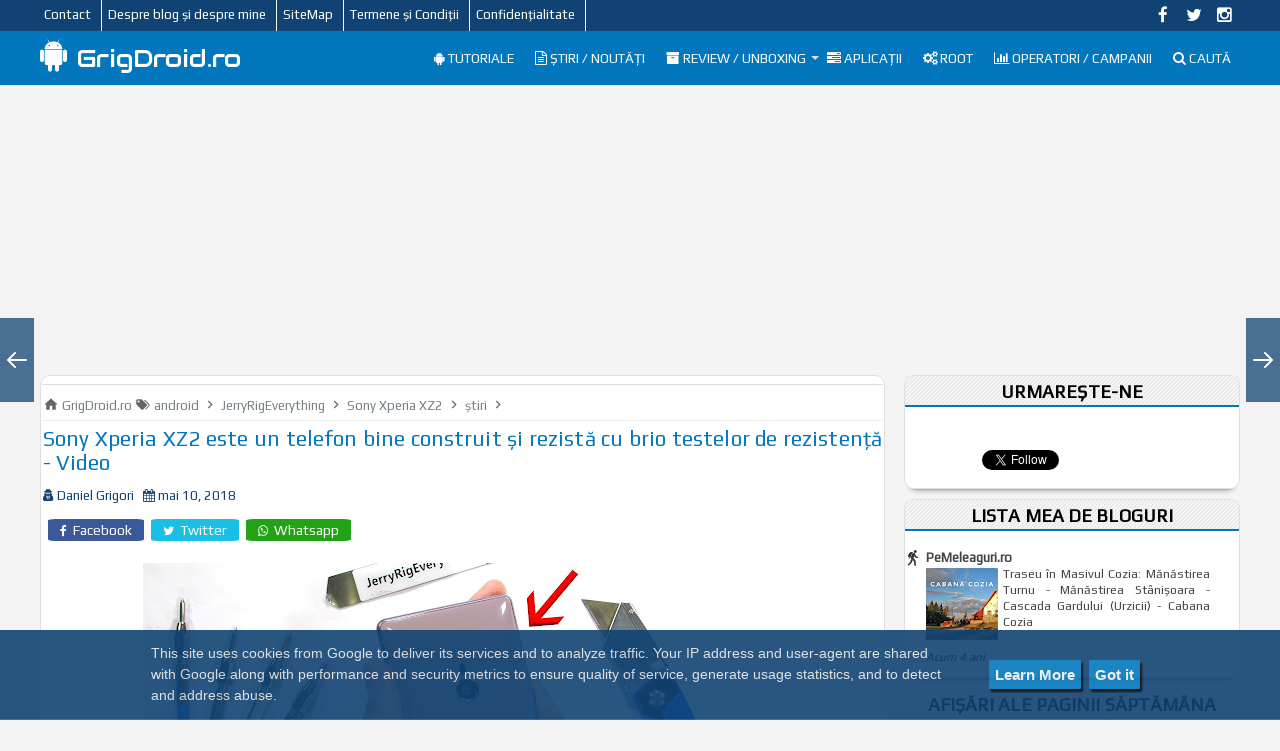

--- FILE ---
content_type: text/html; charset=UTF-8
request_url: https://www.grigdroid.ro/2018/05/iata-ce-contributie-avut-samsung-la.html
body_size: 33126
content:
<!DOCTYPE html>
<html dir='ltr' lang='ro' xml:lang='ro' xmlns='http://www.w3.org/1999/xhtml' xmlns:b='http://www.google.com/2005/gml/b' xmlns:data='http://www.google.com/2005/gml/data' xmlns:expr='http://www.google.com/2005/gml/expr'>
<head>

<!-- Global site tag (gtag.js) - Google Analytics -->
<script async='async' src='https://www.googletagmanager.com/gtag/js?id=UA-79430892-1'></script>
<script>
  window.dataLayer = window.dataLayer || [];
  function gtag(){dataLayer.push(arguments);}
  gtag('js', new Date());

  gtag('config', 'UA-79430892-1');
</script>
<meta content='803281436471884' property='fb:pages'/>
<script async='async' data-ad-client='ca-pub-7541079003217648' src='https://pagead2.googlesyndication.com/pagead/js/adsbygoogle.js'></script>
<meta content='text/html; charset=UTF-8' http-equiv='Content-Type'/>
<meta content='blogger' name='generator'/>
<link href='https://www.grigdroid.ro/favicon.ico' rel='icon' type='image/x-icon'/>
<link href='https://www.grigdroid.ro/2018/05/iata-ce-contributie-avut-samsung-la.html' rel='canonical'/>
<link rel="alternate" type="application/atom+xml" title="GrigDroid.ro - Atom" href="https://www.grigdroid.ro/feeds/posts/default" />
<link rel="alternate" type="application/rss+xml" title="GrigDroid.ro - RSS" href="https://www.grigdroid.ro/feeds/posts/default?alt=rss" />
<link rel="service.post" type="application/atom+xml" title="GrigDroid.ro - Atom" href="https://www.blogger.com/feeds/1816268134644926097/posts/default" />

<link rel="alternate" type="application/atom+xml" title="GrigDroid.ro - Atom" href="https://www.grigdroid.ro/feeds/8846898211486444231/comments/default" />
<!--Can't find substitution for tag [blog.ieCssRetrofitLinks]-->
<link href='https://blogger.googleusercontent.com/img/b/R29vZ2xl/AVvXsEj0NMwGO-aXNHNoGJbI9TWC-QsxlGYI0sBNPoaIKPCn1g1vkZ-_IJTj1F54OW9OOTt2fileS3z-Hu8SuPYgdEQ7k7bZOjQjKnEPTpO_Z4lPRhGUbn58QTeiy7GHxmfqEwRRBxKmcodYcLzW/s640/grigdroid+%25282%2529.png' rel='image_src'/>
<meta content='https://www.grigdroid.ro/2018/05/iata-ce-contributie-avut-samsung-la.html' property='og:url'/>
<meta content='Iată ce contribuție a avut Samsung la evoluția camerelor foto de pe telefoane mobile de-a lungul timpului' property='og:title'/>
<meta content='' property='og:description'/>
<meta content='https://blogger.googleusercontent.com/img/b/R29vZ2xl/AVvXsEj0NMwGO-aXNHNoGJbI9TWC-QsxlGYI0sBNPoaIKPCn1g1vkZ-_IJTj1F54OW9OOTt2fileS3z-Hu8SuPYgdEQ7k7bZOjQjKnEPTpO_Z4lPRhGUbn58QTeiy7GHxmfqEwRRBxKmcodYcLzW/w1200-h630-p-k-no-nu/grigdroid+%25282%2529.png' property='og:image'/>
<title>Iată ce contribuție a avut Samsung la evoluția camerelor foto de pe telefoane mobile de-a lungul timpului - GrigDroid.ro</title>
<!-- Chrome theme color -->
<meta content='#104373' name='theme-color'/>
<script>
  window.fbAsyncInit = function() {
    FB.init({
      appId      : '2939448719607355',
      xfbml      : true,
      version    : 'v10.0'
    });
    FB.AppEvents.logPageView();
  };

  (function(d, s, id){
     var js, fjs = d.getElementsByTagName(s)[0];
     if (d.getElementById(id)) {return;}
     js = d.createElement(s); js.id = id;
     js.src = "https://connect.facebook.net/en_US/sdk.js";
     fjs.parentNode.insertBefore(js, fjs);
   }(document, 'script', 'facebook-jssdk'));
</script>
<!-- [ Meta Tag SEO ] -->
<meta charset='utf-8'/>
<meta content='blogger' name='generator'/>
<meta content='text/html; charset=UTF-8' http-equiv='Content-Type'/>
<meta content='width=device-width, initial-scale=1, minimum-scale=1, maximum-scale=1' name='viewport'/>
<link href='https://www.blogger.com/openid-server.g' rel='openid.server'/>
<link href='https://www.grigdroid.ro/' rel='openid.delegate'/>
<link href='https://www.grigdroid.ro/2018/05/iata-ce-contributie-avut-samsung-la.html' rel='canonical'/>
<link href='https://www.grigdroid.ro/feeds/posts/default' rel='alternate' title='GrigDroid.ro - Atom' type='application/atom+xml'/>
<link href='https://www.grigdroid.ro/feeds/posts/default?alt=rss' rel='alternate' title='GrigDroid.ro - RSS' type='application/rss+xml'/>
<link href='https://www.blogger.com/feeds/1816268134644926097/posts/default' rel='alternate' title='GrigDroid.ro - Atom' type='application/atom+xml'/>
<link href='https://blogger.googleusercontent.com/img/b/R29vZ2xl/AVvXsEj0NMwGO-aXNHNoGJbI9TWC-QsxlGYI0sBNPoaIKPCn1g1vkZ-_IJTj1F54OW9OOTt2fileS3z-Hu8SuPYgdEQ7k7bZOjQjKnEPTpO_Z4lPRhGUbn58QTeiy7GHxmfqEwRRBxKmcodYcLzW/s72-c/grigdroid+%25282%2529.png' rel='image_src'/>
<link href='https://www.grigdroid.ro/2018/05/iata-ce-contributie-avut-samsung-la.html' hreflang='x-default' rel='alternate'/>
<link href='/favicon.ico' rel='icon' type='image/x-icon'/>
<meta content='8wpfSRUBOEtNqH6-cHdlmdxtpCU2HNUCR78BGUejBoM' name='google-site-verification'/>
<meta content='263013C73DC0B8973DF5C0A35E6E1573' name='msvalidate.01'/>
<meta content='Romania' name='geo.placename'/>
<meta content='Daniel Grigori' name='Author'/>
<meta content='general' name='rating'/>
<meta content='RO' name='geo.country'/>
<!-- [ Social Media Meta Tag ] -->
<meta content='Iată ce contribuție a avut Samsung la evoluția camerelor foto de pe telefoane mobile de-a lungul timpului' property='og:title'/>
<meta content='https://www.grigdroid.ro/2018/05/iata-ce-contributie-avut-samsung-la.html' property='og:url'/>
<meta content='article' property='og:type'/>
<meta content='GrigDroid.ro' property='og:site_name'/>
<meta content='https://blogger.googleusercontent.com/img/b/R29vZ2xl/AVvXsEj0NMwGO-aXNHNoGJbI9TWC-QsxlGYI0sBNPoaIKPCn1g1vkZ-_IJTj1F54OW9OOTt2fileS3z-Hu8SuPYgdEQ7k7bZOjQjKnEPTpO_Z4lPRhGUbn58QTeiy7GHxmfqEwRRBxKmcodYcLzW/s640/grigdroid+%25282%2529.png' property='og:image'/>
<meta content='https://www.facebook.com/daniel.grigori.58' property='article:author'/>
<meta content='https://www.facebook.com/GrigDroid.ro/' property='article:publisher'/>
<meta content='1728164554092904' property='fb:app_id'/>
<meta content='803281436471884' property='fb:admins'/>
<meta content='ro_RO' property='og:locale'/>
<meta content='summary_large_image' name='twitter:card'/>
<meta content='GrigDroid.ro: Iată ce contribuție a avut Samsung la evoluția camerelor foto de pe telefoane mobile de-a lungul timpului' name='twitter:title'/>
<meta content='@GrigDroid' name='twitter:site'/>
<meta content='@GrigDroid' name='twitter:creator'/>
<link href='//maxcdn.bootstrapcdn.com/font-awesome/4.3.0/css/font-awesome.min.css' rel='stylesheet'/>
<script src='https://ajax.googleapis.com/ajax/libs/jquery/1.7.1/jquery.min.js' type='text/javascript'></script>
<link href='https://fonts.googleapis.com/css?family=Play' rel='stylesheet' type='text/css'/>
<link href='https://fonts.googleapis.com/css?family=Audiowide|Teko&subset=latin-ext' rel='stylesheet' type='text/css'/>
<style id='page-skin-1' type='text/css'><!--
/*-----------------------------------------------
/* Variable definitions
====================
<Variable name="keycolor" description="Main Color" type="color" default="#1a222a"/>
<Variable name="body.background" description="Body Background" type="background"
color="#0277BD" default="#111111 url() repeat-x fixed top center"/>
<Group description="Page Text" selector="body">
<Variable name="body.font" description="Font" type="font"
default="normal normal 15px Arial, Tahoma, Helvetica, FreeSans, sans-serif"/>
<Variable name="body.text.color" description="Text Color" type="color" default="#000000"/>
</Group>
<Group description="Backgrounds" selector=".body-fauxcolumns-outer">
<Variable name="body.background.color" description="Outer Background" type="color" default="#296695"/>
<Variable name="header.background.color" description="Header Background" type="color" default="transparent"/>
<Variable name="post.background.color" description="Post Background" type="color" default="#ffffff"/>
</Group>
<Group description="Links" selector=".main-outer">
<Variable name="link.color" description="Link Color" type="color" default="#336699"/>
<Variable name="link.visited.color" description="Visited Color" type="color" default="#6699cc"/>
<Variable name="link.hover.color" description="Hover Color" type="color" default="#33aaff"/>
</Group>
<Group description="Blog Title" selector=".header h1">
<Variable name="header.font" description="Title Font" type="font"
default="normal normal 36px Arial, Tahoma, Helvetica, FreeSans, sans-serif"/>
<Variable name="header.text.color" description="Text Color" type="color" default="#ffffff" />
</Group>
<Group description="Tabs Text" selector=".tabs-inner .widget li a">
<Variable name="tabs.font" description="Font" type="font"
default="normal normal 15px Arial, Tahoma, Helvetica, FreeSans, sans-serif"/>
<Variable name="tabs.text.color" description="Text Color" type="color" default="#ffffff"/>
<Variable name="tabs.selected.text.color" description="Selected Color" type="color" default="#4183bf"/>
</Group>
<Group description="Tabs Background" selector=".tabs-outer .PageList">
<Variable name="tabs.background.color" description="Background Color" type="color" default="transparent"/>
<Variable name="tabs.selected.background.color" description="Selected Color" type="color" default="transparent"/>
<Variable name="tabs.separator.color" description="Separator Color" type="color" default="transparent"/>
</Group>
<Group description="Post Title" selector="h3.post-title, .comments h4">
<Variable name="post.title.font" description="Title Font" type="font"
default="normal normal 18px Arial, Tahoma, Helvetica, FreeSans, sans-serif"/>
</Group>
<Group description="Date Header" selector=".date-header">
<Variable name="date.header.color" description="Text Color" type="color" default="#000000"/>
</Group>
<Group description="Post" selector=".post">
<Variable name="post.footer.text.color" description="Footer Text Color" type="color" default="#999999"/>
<Variable name="post.border.color" description="Border Color" type="color" default="#dddddd"/>
</Group>
<Group description="Gadgets" selector="h2">
<Variable name="widget.title.font" description="Title Font" type="font"
default="bold normal 15px Arial, Tahoma, Helvetica, FreeSans, sans-serif"/>
<Variable name="widget.title.text.color" description="Title Color" type="color" default="#888888"/>
</Group>
<Group description="Footer" selector=".footer-outer">
<Variable name="footer.text.color" description="Text Color" type="color" default="#cccccc"/>
<Variable name="footer.widget.title.text.color" description="Gadget Title Color" type="color" default="#aaaaaa"/>
</Group>
<Group description="Footer Links" selector=".footer-outer">
<Variable name="footer.link.color" description="Link Color" type="color" default="#99ccee"/>
<Variable name="footer.link.visited.color" description="Visited Color" type="color" default="#77aaee"/>
<Variable name="footer.link.hover.color" description="Hover Color" type="color" default="#33aaff"/>
</Group>
<Variable name="content.margin" description="Content Margin Top" type="length" default="20px" min="0" max="100px"/>
<Variable name="content.padding" description="Content Padding" type="length" default="0" min="0" max="100px"/>
<Variable name="content.background" description="Content Background" type="background"
default="transparent none repeat scroll top left"/>
<Variable name="content.border.radius" description="Content Border Radius" type="length" default="0" min="0" max="100px"/>
<Variable name="content.shadow.spread" description="Content Shadow Spread" type="length" default="0" min="0" max="100px"/>
<Variable name="header.padding" description="Header Padding" type="length" default="0" min="0" max="100px"/>
<Variable name="header.background.gradient" description="Header Gradient" type="url"
default="none"/>
<Variable name="header.border.radius" description="Header Border Radius" type="length" default="0" min="0" max="100px"/>
<Variable name="main.border.radius.top" description="Main Border Radius" type="length" default="20px" min="0" max="100px"/>
<Variable name="footer.border.radius.top" description="Footer Border Radius Top" type="length" default="0" min="0" max="100px"/>
<Variable name="footer.border.radius.bottom" description="Footer Border Radius Bottom" type="length" default="20px" min="0" max="100px"/>
<Variable name="region.shadow.spread" description="Main and Footer Shadow Spread" type="length" default="3px" min="0" max="100px"/>
<Variable name="region.shadow.offset" description="Main and Footer Shadow Offset" type="length" default="1px" min="-50px" max="50px"/>
<Variable name="tabs.background.gradient" description="Tab Background Gradient" type="url" default="none"/>
<Variable name="tab.selected.background.gradient" description="Selected Tab Background" type="url"
default="url(//www.blogblog.com/1kt/transparent/white80.png)"/>
<Variable name="tab.background" description="Tab Background" type="background"
default="transparent url(//www.blogblog.com/1kt/transparent/black50.png) repeat scroll top left"/>
<Variable name="tab.border.radius" description="Tab Border Radius" type="length" default="10px" min="0" max="100px"/>
<Variable name="tab.first.border.radius" description="First Tab Border Radius" type="length" default="10px" min="0" max="100px"/>
<Variable name="tabs.border.radius" description="Tabs Border Radius" type="length" default="0" min="0" max="100px"/>
<Variable name="tabs.spacing" description="Tab Spacing" type="length" default=".25em" min="0" max="10em"/>
<Variable name="tabs.margin.bottom" description="Tab Margin Bottom" type="length" default="0" min="0" max="100px"/>
<Variable name="tabs.margin.sides" description="Tab Margin Sides" type="length" default="20px" min="0" max="100px"/>
<Variable name="main.background" description="Main Background" type="background"
default="transparent url(//www.blogblog.com/1kt/transparent/white80.png) repeat scroll top left"/>
<Variable name="main.padding.sides" description="Main Padding Sides" type="length" default="20px" min="0" max="100px"/>
<Variable name="footer.background" description="Footer Background" type="background"
default="transparent url(//www.blogblog.com/1kt/transparent/black50.png) repeat scroll top left"/>
<Variable name="post.margin.sides" description="Post Margin Sides" type="length" default="-20px" min="-50px" max="50px"/>
<Variable name="post.border.radius" description="Post Border Radius" type="length" default="5px" min="0" max="100px"/>
<Variable name="widget.title.text.transform" description="Widget Title Text Transform" type="string" default="uppercase"/>
<Variable name="mobile.background.overlay" description="Mobile Background Overlay" type="string"
default="transparent none repeat scroll top left"/>
<Variable name="startSide" description="Side where text starts in blog language" type="automatic" default="left"/>
<Variable name="endSide" description="Side where text ends in blog language" type="automatic" default="right"/>
*/
/* Content
----------------------------------------------- */
html, body, div, span, applet, object, iframe, h1, h2, h3, h4, h5, h6, p, blockquote, pre, a, abbr, acronym, address, big, cite, code,
del, dfn, em, font, img, ins, kbd, q, s, samp, small, strike, strong, sub, sup, tt, var, dl, dt, dd, ol, ul, li, fieldset, form, label, legend,
table, caption, tbody, tfoot, thead, tr, th, td, figure { margin: 0; padding: 0;}
article,aside,details,figcaption,figure,footer,header,hgroup,menu,nav,section {display:block;}
table {border-collapse: separate; border-spacing: 0;}
caption, th, td {text-align: left; font-weight: normal;}
blockquote:before, blockquote:after,
q:before, q:after {content: "";}
blockquote, q {quotes: "" "";}
sup{ vertical-align: super; font-size:smaller; }
code{ font-family: 'Courier New', Courier, monospace; font-size:12px; color:#272727; }
a img{border: none;}
ul ul, ol ol { padding: 0; }
ol, ul { padding: 0px;  margin: 0; }
ol li { list-style-type: none;  padding:0;  }
ul li { list-style-type: none;  padding: 0;  }
h1, h2, h3, h4, h5, h6 {color: #000; letter-spacing:0.1px;  font-family: 'Play', sans-serif; font-weight:500;}
a{ color: #4183bf; outline:none; text-decoration: none; }
a:hover { color: #4fb9ff; text-decoration:none; }
body{ background: #F4F4F4; color: #000000; height: 100%; padding: 0; font-family:"Play",sans-serif; font-size: 15px; line-height: 24px; }
.clear { clear:both; float:none; }
.ct-wrapper {padding:0px 0px; position:relative; margin: 0px;}
.outer-wrapper { position: relative; padding:0px 0 }
.header-wrapper {display: inline-block; float: left; padding: 0; width: 100%; -moz-box-sizing: -webkit-border-box; box-sizing: border-box; }
.main-wrapper { width:auto; margin-right:355px; }
#content { box-sizing: border-box; -moz-box-sizing: border-box; -webkit-box-sizing: border-box; position: relative;}
.main-inner-wrap {float:left; position: relative; width:100%;}
.sidebar-wrapper { width:336px; float: right;}
.container {margin: 0 auto; padding: 0 0px; position: relative; max-width: 1200px;}
body#layout #top-nav { margin-top: 40px; }
body#layout #header, body#layout .header-right { width: 46%; }
body#layout .main-wrapper { margin-right: 350px; }
body#layout .widget-content { margin: 0; }
body#layout .footer {width:19.3%;}body#layout .sub-dd{margin-bottom:0; padding:10px;}
body#layout .outer-wrapper, body#layout .sidebar-wrapper, body#layout .ct-wrapper { margin: 0; padding: 0; }
.ct-wrapper, .crosscol, .post, .sidebar-wrapper, .buzed{overflow:hidden;}
#header{ float:left; width: 17%; }
#header-inner{ margin: 0px; padding: 0; }
#header h1, #header h2 { font-size: 25px; font-varient: small-caps; line-height: 48px; letter-spacing:-0.2px; font-family: Audiowide;}
#header h1 a, #header h2 a{ color:#ffffff; }
#header h1 a:hover,#header h2 a:hover { color:#ddd; }
#header h1 a:before, #header h2 a:before{font-family:'FontAwesome'; content:"\f17b"; font-size: 35px;}
#header p.description{font-family: ; color:#fff; font-size: 10px; letter-spacing: 0.5px; font-style: ; text-transform: ; display: inline-block; display: none; }
#header img{ border:0 none; background:none; height:auto;}
.lefter{margin-left:10px; margin-right:10px;}
.header-right { float: right; }
.header-right .widget-content { margin: 12px 0px 5px; }
.item-control a img{}
.top{padding-top:5px;}
#navigation.fixed-nav{position: fixed; top: 0; left: 0; width: 100% !important; z-index: 9999999; padding: 0; opacity: 0.85; filter: alpha(opacity=85); box-shadow:0 6px 50px -1px rgba(0, 0, 0, 0.2);}
#peekar{position:relative; width:auto; float:right; margin:0 0; }
#peekar input{float:left; font-size:14px; margin: 0px 0 0; padding: 8px 0px; text-indent:7px; width:200px; color:#999; border:1px solid #ccc; -o-transition:width .7s,color .4s;-webkit-transition:width .7s,color .4s;-moz-transition:width .7s,color .4s;transition:width .7s,color .4s;-webkit-border-radius:0;-moz-border-radius:0;border-radius:0}
#peekar input:focus{}
#peekar button{border: 0; background:#0277BD; line-height: 24px; cursor: pointer; color:#fff; font-size:16px; padding:5px 6px;}
#peekar button:hover{background:#4fb9ff;}
.top-nav{background:rgb(16,67,115); overflow:hidden; width: 100%;}
.Pagemenu {display: block; float:left; }
.Pagemenu li {display: inline-block; position: relative; z-index: 10; margin:-1px;}
.Pagemenu li a {font-size: 13px; font-weight: 500; margin-left:-5px; text-decoration: none; padding: 4px 10px; border-right:1px solid #f5f6f7; display: block; color: #fff; transition: all 0.2s ease-in-out 0s;}
.Pagemenu li a:hover,.Pagemenu li:hover>a, .Pagemenu li a.home {background:rgb(2, 119, 189); color:#fff;}
.backer {position:relative; background:rgb(2, 119, 189); margin:0 0 0px; display: block; width:100%; float:left;}
.menu {display: block; float:right; position:relative;}
.menu li {display: inline-block; position: relative; z-index: 10;}
.menu li:first-child {margin-left: 0;}
.menu li a {font-size: 13.5px; padding: 15px 9px; font-weight:500; text-transform: uppercase; text-decoration: none; display: block; color: #fff; transition: all 0.2s ease-in-out 0s; }
.menu li a:hover,.menu li:hover>a {color: #ddd;}
.menu ul {visibility: hidden; opacity: 0; margin: 0; padding: 0; width: 200px; position: absolute; left: 0px;  background: rgb(16,67,115); z-index: 9;    transform: translate(0,20px); transition: all 0.2s ease-out;}
.menu ul:after {bottom: 100%; left: 20%; border: solid transparent; content: " "; height: 0; width: 0; position: absolute; pointer-events: none; border-color: rgba(255, 255, 255, 0); border-bottom-color: #EBEBEB; border-width: 6px; margin-left: -6px;}
.menu ul li {display: block; float: none; background: none; margin: 0; padding: 0;}
.menu ul li a {color: #ffffff; display: block; font-size: 15px; font-weight: normal; padding: 3px 15px; text-transform: none;}
.menu ul li a:hover,.menu ul li:hover>a {background: rgb(2, 119, 189); color: #fff;}
.menu li:hover>ul {visibility: visible; opacity: 1; transform: translate(0,0);}
.menu ul ul {left: 149px; top: 0px; visibility: hidden; opacity: 0; transform: translate(20px,20px); transition: all 0.2s ease-out;}
.menu ul ul:after {left: -6px; top: 10%; border: solid transparent; content: " "; height: 0; width: 0; position: absolute; pointer-events: none; border-color: rgba(255, 255, 255, 0); border-right-color: #EBEBEB; border-width: 6px; margin-top: -6px;}
.menu li>ul ul:hover {visibility: visible; opacity: 1; transform: translate(0,0);}
.resp-desk,.resp-desk1 {display: none; text-transform: uppercase; font-weight: 600;}
.resp-desk {padding:12px 4px;}
.resp-desk a{float:right;}
.resp-desk1 {padding: 12px 4px;}
.resp-desk a, .resp-desk1 a{color: #fff;}
.social-ico{float:right; display:inline; overflow:hidden;}
.social-ico a{color: #fff; float: left; font-size: 17px; opacity: 1; height: 31px; line-height: 31px; text-align: center; width: 31px;}
.social-ico a:hover{opacity:1}
.social-ico a:hover.tt1{background:#3B5998;}
.social-ico a:hover.tt2{background:#D64136;}
.social-ico a:hover.tt3{background:#19BFE5;}
.social-ico a:hover.tt4{background:#D88B43;}
.social-ico a:hover.tt5{background:#E62117;}
.social-ico a:hover.tt6{background:#8a3ab9;}
a.homer {}
/* Arlina Footer Wrapper */
#footer-wrapper{background:#2f303f;color:#bdc3c7;text-align:center;padding:10px 0 0 0;margin:auto;border-top:5px solid #2c4584}
.simplifymed a{display:inline-block;text-align:center;margin-top:10px;margin-right:5px;color:#fff;border-radius:100%;opacity:.9;}
.simplifymed a i{font-family:Fontawesome;width:32px;height:32px;line-height:32px;display:block}
.simplifymed a:hover{color:#fff;opacity:1;transform:rotate(360deg);}
.simplifymed .facebook{background:#3b5998}
.simplifymed .twitter{background:#00aced}
.simplifymed .youtube{background:#B31919}
.simplifymed .rssfeed{background:#ee802f}
.simplifymed .instagram{background:#8a3ab9}
.post { margin: 0px 0px 0; padding: 0px 0px; }
.post-title {font-size: 23px; color:#444; font-weight: 500; margin: 0px 2px 0px; line-height: normal; text-align: justify;}
.post-title a {color:#444;}
.post-title a:hover {}
.post-body { padding: 0; margin: 5px 5px 5px; text-transform: auto; word-wrap:break-word; text-align: justify; }
.post-header {color: #999999; font-size: 12px;}
.title-secondary a, .title-secondary{color:#aaa; font-size:13px; color:#104373; margin:5px 0px 5px;}
.post-body img {}
.post-meat{border-left:3px solid #0277BD; padding: 2px 3px 2px 6px; font-family: georgia; letter-spacing: 0.7px;}
.post-meat a{color:#4183bf; font-size:16px;}
.tagz a{color: #c62021; font-weight:600; font-size:15px; margin-right: 10px; text-transform: uppercase;}
.with-ul:after {border-color: #ddd transparent transparent; border-image: none; border-style: solid; border-width: 4px; content: ""; height: 0; margin-left: 5px; margin-top: -2px; position: absolute; top: 50%; width: 0;}
.sidebar{font-size: 13px;  margin: 0;  padding: 0;  display: block; text-align: justify; }
.sidebar .widget{background: #fff; border: 1px solid #dfdfdf; border-radius: 10px 10px; padding: 3px px; clear: both; margin-bottom: 10px; -webkit-box-shadow: 0 7px 6px -8px #333; -moz-box-shadow: 0 7px 6px -8px #333; box-shadow: 0 7px 6px -8px #333; }
.sidebar ul{ margin:0; padding:0; list-style:none; }
.sidebar li{border-bottom: 1px solid #eee; margin: 0; padding: 7px 0 7px 7px; text-transform: none;}
.sidebar li:last-child, .footer li:last-child{border-bottom:none !important;}
.sidebar li:first-child, .footer li:first-child, .PopularPosts ul li:first-child, #recent-posts li:first-child{padding-top:2px !important;}
.sidebar a{color:#444;}
.in-lefter{margin:0 10px;}
h2.btitle{font-size:22px; line-height: 26px; margin: 0 0 3px; transition: all 0.2s ease-in-out 0s;}
h2.btitle a{color:#606060;}
h2.btitle a:hover{color:#4775A3;}
.blog-cent p{height:;}
.blog-cent{margin: 0px 0 0; padding: 0px 0px;}
.bukshan img{height:100%; width: 100%; transition:all .3s ease-out;}
.bukshan{width:34%; position:relative; height:100%; margin:3px 20px 3px 0; float:left; overflow:hidden; margin-right: 10px; margin-left:-5px;}
.meta-date{color: #aaa; font-size: 13px; font-weight: 500;}
a.button {color: #fff; padding: 7px 14px; margin:8px 0 0; cursor: pointer; display: inline-block; font-size: 13px; font-weight: 700; overflow: hidden; text-transform: uppercase; transition: background-color 0.2s ease-in-out 0s;}
ul.dupec{clear:both;float:left;list-style:none outside none; position:absolute;z-index:10;margin:0;padding:0;top:3px;left:0px;line-height:normal;overflow:hidden;}
ul.dupec li{text-align:left;float:left;margin-bottom:0; border-top:1px; margin-top:5px;opacity:1;padding:0;transition:all 0.3s;}
.post:hover .dupec li{opacity:1;margin-left:15px;}
ul.dupec li a{background-clip:padding-box;background-repeat:no-repeat;display:block;overflow:hidden;text-align:center;text-transform:uppercase;white-space:nowrap;width:50px;height:28px;line-height:28px;position:relative;margin:0;padding:0;font-size:17px;font-weight:normal;color:#fff;transition:all 0.3s;opacity:0.8;}
ul.dupec li a:hover{color:#000000;}
ul.dupec li a.fb-ico:hover {background-color:#3c5b9b;}
ul.dupec li a.twi-ico:hover {background-color:#19bfe5;}
ul.dupec li a.whatsapp-ico:hover {background-color:#23A215;}
#MD-StoTop {background:#0277BD; padding:6px 15px; color:#fff; text-align: center; border-radius: 10px; position:fixed; bottom:65px; right:-7px; cursor:pointer; opacity:0.75;}
a:hover#MD-StoTop{opacity:0.99;}
.btf-thumb{display:block; margin:8px 0 0;}
.btf-thumb li{float: right !important; width: 25% !important; margin:0 2.2% 0 0 !important;}
.btf-thumb li a{padding:0 !important; border:0 !important;}
.btf-thumb .teetli a{}
.btf-thumb img{width:100%; opacity:0.8; height:158px; transition:all .3s ease-out;}
.btf-thumb img:hover{opacity:1;}
.boped{float:left;}
.nread{overflow:hidden; margin:4px 2px;}
.feet-icons{float:right;}
.feet-icons a{float: left; font-size: 18px; line-height: 2em; text-align: center; width: 42px;}
a.facebook-ico{color:#3B5998; border-bottom:3px solid #3B5998;}
a.twitter-ico{color:#19BFE5; border-bottom:3px solid #19BFE5;}
a.email-ico{color:#23A215; border-bottom:3px solid #23A215;}
a.pinterest-ico{color:#c62021; border-bottom:3px solid #c62021;}
.spinner{margin:10px 5px 10px;}
.spinner li{list-style:none; display:inline;}
.spinner li a{color: #fff; border-radius:7%; font-size: 14px; font-weight: 500; line-height:25px; padding: 3px 12px;}
.spinner li a{margin-right:4px;}
a.fb-ico{background:#3B5998;}
a.twi-ico{background:#19BFE5;}
a.whatsapp-ico{background:#23A215;}
a.bitz{background:#23A215;}
.sit{margin-left:3px;}
.spinner li a i{font-size:12px;}
a:hover.fb-ico, a:hover.twi-ico, a:hover.go-ico, a:hover.bitz{opacity:0.8;}
.taze {position:relative;}
.taze a{cursor:pointer;}
.jeep {display:none; background:rgb(16,67,115); border-radius:8%; padding:0px 0px; position:absolute; z-index:9; right:0;}
blockquote {border-color: #CCCCCC; border-style: dashed; border-width: 2px 0; color: #888; font-style: italic; margin: 10px 0 10px 0; padding:1% 16px 2%;}
blockquote:before{font-family:fontawesome; content:"\f10d"; color:#ddd; float: left; font-size: 40px; font-style: normal; font-weight: normal; margin: 1% 14px 0 0;}
.crosscol{text-align:center; margin:5px 0px 0px;}
.buzed{text-align:center; }
.footer{width:23.2%; margin-bottom:10px; float:left;}
ul.social-profile-icons { float: right; width: auto; margin: 4px 0 0; }
ul.social-profile-icons li {border: none !important; list-style-type: none !important; margin: 0 !important; padding: 0 !important; }
ul.social-profile-icons li a, ul.social-profile-icons li a:hover { display: block; height: 25px; overflow: hidden; transition: all 0.25s linear 0s; width: 25px; padding: 0; }
.breadcrumbs {background:#fff;line-height:1.2em;width:auto;overflow:hidden;margin:1px;padding:10px 1px;border-top:1px solid #dedede;border-bottom:1px solid #dedede;font-size:80%;color:#888;font-weight:400}
.breadcrumbs a{display:inline-block;text-decoration:none;transition:all .3s ease-in-out;color:#666;font-weight:400}
.breadcrumbs a:hover{color:#11589D}
.breadcrumbs svg{width:16px;height:19px;vertical-align:-4px}
.breadcrumbs svg path{fill:#666}
.breadcrumbs {border-bottom:1px solid #eee; margin-bottom:6px; padding-bottom:6px; font-size:13px; }
.breadcrumbs ul { margin: 0; padding: 0;}
.breadcrumbs ul li { display: inline-block; position:relative; margin: 0 0 0 18px;}
.breadcrumbs a{color:#768187; margin:0; }
.breadcrumbs ul li:first-child a{margin:0px;}
.breadcrumbs ul li::before {border-color: transparent transparent transparent #aaa; border-image: none; border-style: solid; border-width: 4px; content: ""; height: 0; left: -12px; position: absolute; top: 8px; width: 0;}
.breadcrumbs ul li:first-child::before{border:none;}
.seat-bottom{margin-bottom:10px;}
.PopularPosts li,.PopularPosts li img,.PopularPosts li a,.PopularPosts li a img{margin:0;padding:0;list-style:none;background:none;outline:none}
.PopularPosts ul{margin:0;list-style:none;}
.PopularPosts ul li img, #recent-posts img{border-radius:6%; margin:0 5px 0 0px; width:auto; height:auto; overflow:hidden; float:left; transition:all .3s ease-out}
.PopularPosts ul li, #recent-posts li{position:relative;margin:0; padding:8px 5px !important;position:relative;}
.PopularPosts ul li:last-child, #recent-posts li:last-child{border-bottom:none}
.PopularPosts ul li .item-title a,.PopularPosts ul li a{font-weight: normal;}
.PopularPosts .item-thumbnail{margin:0;}
.PopularPosts .item-snippet{display:none}
.PopularPosts .item-title{padding:0 0px}
.instagram li{float:left; height:90px; list-style:none; width:31.3%; margin:0 !important; padding:0 3px 6px !important;}
.instagram img{height:100%; width:100%; transition:all .3s ease-out;}
.instagram img:hover, .PopularPosts ul li img:hover, .related-post img:hover, #recent-posts img:hover{opacity:0.7; }
#footer { width: 100%; color: #fff; }
.footer {}
.footer h2 {background-image: -webkit-repeating-linear-gradient(135deg, rgba(0,0,0,.3), rgba(0,0,0,.3) 1px, transparent 2px, transparent 2px, rgba(0,0,0,.3) 3px); background-image: -moz-repeating-linear-gradient(135deg, rgba(0,0,0,.3), rgba(0,0,0,.3) 1px, transparent 2px, transparent 2px, rgba(0,0,0,.3) 3px); background-image: -o-repeating-linear-gradient(135deg, rgba(0,0,0,.3), rgba(0,0,0,.3) 1px, transparent 2px, transparent 2px, rgba(0,0,0,.3) 3px); background-image: repeating-linear-gradient(135deg, rgba(0,0,0,.3), rgba(0,0,0,.3) 1px, transparent 2px, transparent 2px, rgba(0,0,0,.3) 3px); -webkit-background-size: 4px 4px; -moz-background-size: 4px 4px; background-size: 4px 4px;
color: #ddd; font-size: 18px; letter-spacing:.8px; margin: 0 0 10px; padding: 5px 14px 5px; font-weight:bold; text-align: center;}
.footer h2 span{background:#4183bf; color: #fff; padding: 7px 12px;}
.footer .widget{ clear: both; margin: 0px 0px; }
.footer ul{ margin:0; padding:0; list-style:none; }
.footer li {border-bottom: 1px solid #565656; list-style: none; margin: 0 3px !important; padding: 4px 5px !important; text-transform: capitalize;}
.mage1{background:#353738; border-bottom:2px solid #444; border-top:4px solid #0277BD; padding:30px 0 25px;}
.footer-credits { padding: 0px 0;}
.footer-credits .attribution { font-size:14px; }
#footer a { color:#fff;  }
#footer a:hover { color: #ddd; }
.mage2{padding:5px 5px;}
.deen{float:right;}
.form-go{ border: medium none; box-shadow: none; color: #fff; cursor: pointer; float: right; font-size: 13px; font-weight: 700; height: 40px; line-height: 18px; margin: -40px 0 0; padding: 10px 15px; position: relative; text-transform: uppercase; transition: all 0.2s ease-in-out 0s; z-index: 5;}
.form-bar{background-color: #505050; border: medium none; color: #808080; float: left;    font-size: 13px; font-weight: 600; height: 20px; line-height: 18px; margin-top: 15px; padding: 10px 14px; position: relative;  transition: all 0.2s ease-in-out 0s; width: 85%; z-index: 1;}
#comments{background:#fafafa; clear:both; margin-top:20px; line-height:1em; padding:20px; border:1px solid #e6e6e6; }
.comments .comments-content {margin: 25px 0 10px;}
.comments .comments-content .comment-header{overflow:hidden; width:100%; margin:0;}
.datetime a{color: #666 !important; font-size: 11px; font-weight: 400; opacity: 0.9; padding: 1px 6px; text-align: center; text-decoration: initial; text-transform: none; transition: all 0.3s ease-out 0s;}
.user a{color: #666; font-size: 15px; font-weight: 700; text-decoration: none;}
.datetime a:hover, .user a:hover{color:#4183bf !important;}
#comments h5 {border-left: none !important; border-top: none !important; background: #fff none repeat scroll 0 0; border:1px solid #e6e6e6;   color: #999; display: inline; font-size: 14px; font-family:inherit; font-weight: 700; line-height: 20px; margin-bottom: 20px; margin-left: -20px; margin-top: -20px; padding: 10px 20px 10px 20px;  position: absolute; text-transform: uppercase;}
.commenter{}
.comments .continue a, .comments .comment .comment-actions a {background: #fdfdfd; border: 1px solid #ccc; border-radius: 2px; color: #999 !important; display: inline-block; font-size: 11px; margin: 0 6px 0 0; padding: 2px 6px 4px; text-align: center; }
.comments .continue a:hover, .comments .comment .comment-actions a:hover{border: 1px solid #bbb; color: #666 !important; text-decoration:none;}
.comment-actions .item-control a{position: absolute; right: 5px; top: 10%;}
.deleted-comment{background: #eee; border-radius: 3px; color: #999; font-size: 13px; padding: 10px;}
.comments .continue{cursor:default;}
.comments .comments-content .comment-content {color: #666; font-size: 14px; line-height: 1.6em; margin: 0px; padding: 12px 0px; position: relative; transition: all 0.3s ease-out 0s; word-wrap: break-word;}
.comments .comment-block{ background: #fff; border: 1px solid #ddd; border-radius: 4px; margin: 0 0 0 60px; padding: 12px 16px;}
#comments .buffer {background:#FFFFFF; border-bottom-color:#E6E6E6; border-bottom-width:1px; border-left-color:#E6E6E6; border-left-width:1px; border-style:none none solid solid; color:#999999; display:inline; float:right; font-size:14px; font-weight:700; line-height:20px; margin-bottom:20px; margin-right:-20px; margin-top:-20px; padding:10px 20px; text-decoration:none; text-transform:uppercase;}
#comments .buffer:hover{background:#fafafa;color:#666;}
#comment-editor{max-height:380px; max-height:300px;}
.avatar-image-container{padding:4px; border-radius:10%; background:#F9F9F9; width:46px !important; height:46px; max-width:46px !important; max-height:46px !important; overflow:hidden;}
.avatar-image-container img{width:46px; height:46px; border-radius:10%; max-width:46px !important; background:url(https://4.bp.blogspot.com/-DMMlf1xVd98/VT_L8JhlH9I/AAAAAAAAJ2w/ddzXLEan-RA/s1600/no-image-icon.png) no-repeat;}
.comments .comment-replybox-single {margin:0;}
.comments .comments-content .icon.blog-author:before {font-family:fontawesome; content:"\f00c"; background:#5890FF; display:block; color:#fff; border-radius:50%; margin-left:3px; font-size:10px; height: 18px; line-height: 19px; overflow:hidden; text-align: center; width: 18px;}
.comments .thread-toggle{display:none;}
h2.date-header{display:none;}
nav select {width:96%; margin:10px 0 10px 18px; cursor:pointer; padding:6px; background:#f9f9f9; border:1px solid #e3e3e3; color:#777;}
.auth-panel {margin:30px 0 15px; padding:20px 15px; border: 1px solid #eee; background:#FAFAFA; overflow:hidden; }
.auth-panel h4{display: block; font-size: 16px; font-weight: 400; margin-bottom:4px;}
.auth-panel p {font-size: 14px; line-height: 1.7;}
.auth-panel img {float: left; margin: 0 18px 0 0; width:90px; height:auto;}
.sub-dd {background: #0277bd; border: 1px solid #dfdfdf; border-radius: 5px 5px; padding: 10px 10px; margin-bottom: 25px; -webkit-box-shadow: 0 7px 6px -8px #333; -moz-box-shadow: 0 7px 6px -8px #333; box-shadow: 0 7px 6px -8px #333; font-size:13px; line-height:20px;}
.sub-dd .lite{border: 1px solid #ccc; margin: 8px 1px; padding: 8px 0px; font-size:12px; text-indent:8px; color:#aaa; border-radius:3%; width: 100%;}
.sub-dd .lite:before{font-family:fontawesome; content:"\f0d7"; color:#000; margin:0px; font-size:14px;}
.sub-dd .buter{background: #104373; border: 0 none; border-radius: 6%; color: #fff; cursor: pointer; line-height: 19px;  margin: 5px 5px 6px 0px; font-family: arial; font-size: 13px; padding:6px 14px 6px;}
.sub-dd .buter:hover{opacity:.8;}
.sub-dd h5{font-size:15px; margin:0 0 8px;}
.tob-contid{margin-bottom:5px;}
.beanz{display:block; margin:0 0; box-shadow:0 0px 4px 0 rgba(0, 0, 0, 0.26);}
.beanz li{list-style:none; float: left; height:120px; width: 33.3%; margin:0 0 0 0;}
.beanz li a{}
.teetli{font-size: 15px; line-height:24px; padding: 18px 6px;}
.beanz img{width:50%; float:left; opacity:0.8; height:100%; margin-right:10px; transition:all .3s ease-out;}
.beanz img:hover{opacity:1;}
.sidebar h2, h4.kate{border-bottom: 2px solid rgb(2, 119, 189); font-size:18px; font-weight:bold; text-align:center; margin: 0 0 10px; padding: 4px 0px 1px !important; position: relative; text-transform: uppercase;}
.pigment h4 a{background: #0277BD; position:relative; font-size: 17px; font-style: normal; line-height: 1; margin-bottom: 10px; padding: 6px 10px; text-shadow: none; color:#fff; }
.pigment h4{text-align:center;}
.pigment, .sidebar h2 {background-image: -webkit-repeating-linear-gradient(135deg, #eaeaea, #eaeaea 1px, transparent 2px, transparent 2px, #eaeaea, #eaeaea 3px); background-image: -moz-repeating-linear-gradient(135deg, #eaeaea, #eaeaea 1px, transparent 2px, transparent 2px, #eaeaea, #eaeaea 3px); background-image: -o-repeating-linear-gradient(135deg, #eaeaea, #eaeaea 1px, transparent 2px, transparent 2px, #eaeaea, #eaeaea 3px); background-image: repeating-linear-gradient(135deg, #eaeaea, #eaeaea 1px, transparent 2px, transparent 2px, #eaeaea, #eaeaea 3px); -webkit-background-size: 4px 4px; -moz-background-size: 4px 4px; background-size: 4px 4px;
margin-bottom:15px; padding:0; position:relative;}
.inner-content h2 a {color:#444;}
.inner-content h2 a:hover{color:#4183bf;}
.doze{-webkit-box-shadow: 0 7px 6px -8px #333; -moz-box-shadow: 0 7px 6px -8px #333; box-shadow: 0 7px 6px -8px #333; padding-bottom:0 !important;}
.doze li:first-child {border-bottom: 0; padding:0; float: left; width: 48%; position:relative;}
.doze li {float: right; margin: 0 0 16px; width: 50%; overflow: hidden;}
.doze li img {float: left; height: 100px; margin: 0 10px 0 0; overflow: hidden; width: auto;}
.doze li:first-child img {height: 400px; overflow: hidden; width: 100%;}
.tob-contid1{margin:0px 0 10px;}
li:first-child .inner-content .denz{background:rgba(0, 0, 0, 0.5); bottom:0; padding:15px; position:absolute;}
li:first-child .inner-content .denz span, li:first-child .inner-content .denz a{color:#fff;}
.inner-content h2{font-size:20px; line-height:1.4em; }
.inner-content p{display:none;}
span.post-meta {color: #aaa; font-size: 11px; padding: 10px 0;}
.uj_thumb img:hover, .bukshan img:hover, #related-article img:hover{opacity:0.6; }
.uj_thumb img {width:100%; height:100%; transition:all .3s ease-out; }
.effect2{position: relative;}
.effect2:before, .effect2:after{z-index: -1;position: absolute;content: "";bottom: 15px;left: 10px;width: 50%;top: 92%;max-width:300px;background: #777;-webkit-box-shadow: 0 15px 10px #777;-moz-box-shadow: 0 15px 10px #777;box-shadow: 0 15px 10px #777;-webkit-transform: rotate(-3deg);-moz-transform: rotate(-3deg);-o-transform: rotate(-3deg);-ms-transform: rotate(-3deg);transform: rotate(-3deg);}
.effect2:after{-webkit-transform: rotate(3deg);-moz-transform: rotate(3deg);-o-transform: rotate(3deg);-ms-transform: rotate(3deg);transform: rotate(3deg);right: 10px; left: auto;}
.box, .doze {background: #fff; border: 1px solid #dfdfdf; border-radius: 10px 10px; padding: 7px 0px; margin:0 auto 5px; text-align:justify;}
.box2 {background: rgb(16,67,115); border-radius: 10px 10px; padding: 3px px; margin:0 auto 0px;}
.bukshan1:hover .overlay-icon:before{opacity:1;-webkit-transform:scale(1);-moz-transform:scale(1);-ms-transform:scale(1);-o-transform:scale(1);transform:scale(1)}
.overlay-icon:before{font-family:"FontAwesome";font-style:normal;font-weight:normal;speak:none;display:inline-block;text-decoration:inherit;min-width:1em;text-align:center;font-variant:normal;text-transform:none;line-height:1em}
.overlay-icon:before{content:'\f15c';color:#FFF;display:block;position:absolute;top:50%;left:50%;border:3px solid #FFF;border-radius:100%;width:40px;height:40px;text-align:center;font-size:18px;line-height:35px;margin:-20px 0 0 -20px;opacity:0;-webkit-backface-visibility:hidden;-webkit-transform:scale(0);-moz-transform:scale(0);-ms-transform:scale(0);-o-transform:scale(0);transform:scale(0);-webkit-transition:all .3s ease-in-out;-moz-transition:all .3s ease-in-out;-ms-transition:all .3s ease-in-out;-o-transition:all .3s ease-in-out;transition:all .3s ease-in-out}
@media screen and (-webkit-min-device-pixel-ratio:0) {
#peekar button {padding:5px 9px;}
.post-meat :after {right: -7px;}
}
@media (max-width: 1180px) {
.ct-wrapper{margin:0 auto;}
#header {width: 21%;}
.doze li:first-child{}
blockquote:before{margin: 2% 14px 0 0;}
.bukshan{width:34%; margin-right:10px; margin-left:-5px;}
.btf-thumb li{width:24% !important;}
.footer{width:23%;}
}
@media (max-width: 1040px) {
.doze li:first-child{}
.doze li img{width:110px; height:100px;}
.bukshan{width:38%; margin-right:10px; margin-left:-5px;}
.footer{width:22.8%;}
}
@media (max-width: 1000px) {
#header {width: 26%;}
.menu li a{padding:4px 13px;}
.main-wrapper { width:auto; margin-right:2px; }
.sidebar-wrapper{width: 100%;}
.bukshan{width:34%; margin-right:10px; margin-left:-5px;}
.doze li:first-child{}
.doze li{}
.footer{width:21.6%;}
.footer-credits .attribution{text-align:left;}
.deen{float:right;}
.menu, .Pagemenu {display: none;}
.resp-desk,.resp-desk1 {display: block; margin-top:0px;}
.mainWrap {width: 768px;}
#navigation.fixed-nav{position:fixed;}
nav {margin: 0; background: none;}
.main-nav{background:none; border-bottom:none;}
.Pagemenu li a, .Pagemenu li a:hover, .Pagemenu li a.home{background:rgb(16,67,115); color:#fff; border:0; margin:0;}
.menu {width:100%; text-align:center;}
.menu li, .Pagemenu li{display: block; margin: 0;}
.menu ul li a{margin-left:0px; border:0; color:#ffffff;}
.menu li a{border:0; color: #ffffff;}
.menu li a:hover,.menu li:hover>a, .menu ul li a, .menu ul li a:hover,.menu ul li:hover>a {background:rgb(16,67,115); color: #ffffff;}
.menu ul {visibility: hidden; border-bottom:0; opacity: 0; top: 0; left: 0; padding:0; width: 100%; background:none; transform: initial;}
.menu li:hover>ul {visibility: visible; opacity: 1; position: relative; transform: initial;}
.menu ul ul {left: 0; transform: initial;}
.menu li>ul ul:hover {transform: initial;}
.with-ul::after{top:auto; margin:7px 0 0 6px; border-color: #ffffff transparent transparent;}
.menu ul::after, .menu ul ul::after{border:0;}
.btf-thumb{display:none;}
.boped{float:none;}
#peekar{}
.social-ico{margin-top:-40px;}
}
@media (max-width: 800px) {
.menu, .Pagemenu {display: none;}
.resp-desk,.resp-desk1 {display: block; margin-top:0px;}
.mainWrap {width: 768px;}
#navigation.fixed-nav{position:fixed;}
nav {margin: 0; background: none;}
.main-nav{background:none; border-bottom:none;}
.Pagemenu li a, .Pagemenu li a:hover, .Pagemenu li a.home{background:rgb(16,67,115); color:#fff; border:0; margin:0;}
.menu {width:100%; text-align:center;}
.menu li, .Pagemenu li{display: block; margin: 0;}
.menu ul li a{margin-left:0px; border:0; color:#ffffff;}
.menu li a{border:0; color: #ffffff;}
.menu li a:hover,.menu li:hover>a, .menu ul li a, .menu ul li a:hover,.menu ul li:hover>a {background:rgb(16,67,115); color: #ffffff;}
.menu ul {visibility: hidden; border-bottom:0; opacity: 0; top: 0; left: 0; padding:0; width: 100%; background:none; transform: initial;}
.menu li:hover>ul {visibility: visible; opacity: 1; position: relative; transform: initial;}
.menu ul ul {left: 0; transform: initial;}
.menu li>ul ul:hover {transform: initial;}
.with-ul::after{top:auto; margin:7px 0 0 6px; border-color: #ffffff transparent transparent;}
.menu ul::after, .menu ul ul::after{border:0;}
.btf-thumb{display:none;}
.boped{float:none;}
#peekar{}
.social-ico{margin-top:-40px;}
}
@media (max-width: 800px) {
#header {width: 45%;}
.header-right {display:block; }
.ct-wrapper{ padding:0 0px;}
.main-wrapper { margin-right:10px; width:auto; }
.sidebar-wrapper{float:left;}
.doze li:first-child{}
.bukshan{width: 32%;}
.footer{width:97%;}
}
@media (max-width: 700px) {
#header{width: 70%;}
.header-right{display:none;}
.sidebar-wrapper{}
.main-wrapper {width: 100%;}
.bukshan{width: 38%;}
.footer{width:97%;}
#bont{width:20%;}
.fence{display:none;}
.doze li:first-child{}
.doze li{}
}
@media (max-width: 600px) {
}
@media (max-width: 500px) {
.bukshan {width: auto; height:auto; margin-right:-5px; margin-left:-5px;}
.doze li:first-child{width:100%; padding:0; background:none;}
.doze li{width:100%;}
.sit{display:none;}
.footer {width: 94%;}
.in-lefter{margin:0 0px;}
.box, .doze {border: 0px;}
}
@media (max-width: 400px) {
#header{width: 70%;}
.container{padding:0 0px;}
.sidebar-wrapper{width:100%;}
.bukshan {width:auto; margin-right:-5px; margin-left:-5px;}
#peekar input{}
.footer {width: 100%;}
.lefter{margin-left:0; margin-right:0;}
span.categi{display:;}
}
@media (max-width: 340px) {
.container{padding:0 0px;}
}
@media (max-width: 300px) {
#header img{width:100%;}
#peekar input{width:95px;}
}
@media (max-width: 260px) {
.container{padding:0 0px;}
.box, .doze{padding:5px 0px;}
.sidebar .widget{padding:3px px;}
#peekar{display:none;}
.bukshan{width:auto; margin-bottom:5px; margin-right:-5px; margin-left:-5px;}
}
div#ContactForm1 {
display: none !important;
}
/* Sitemap plugin By MyBloggerLab */
#bp_toc {
color: #666;
margin: 0 auto;
padding: 0;
border: 1px solid #d2d2d2;
float: left;
width: 100%;
}
span.toc-note {
display: none;
}
#bp_toc tr:nth-child(2n) {
background: #f5f5f5;
}
td.toc-entry-col1 a {
font-weight: bold;
font-size: 14px;
}
.toc-header-col1,
.toc-header-col2,
.toc-header-col3  {
background:#0277bd;
}
.toc-header-col1 {
padding: 10px;
width: 250px;
}
.toc-header-col2 {
padding: 10px;
width: 75px;
}
.toc-header-col3 {
padding: 10px;
width: 125px;
}
.toc-header-col1 a:link,
.toc-header-col1 a:visited,
.toc-header-col2 a:link,
.toc-header-col2 a:visited,
.toc-header-col3 a:link,
.toc-header-col3 a:visited {
font-size: 13px;
text-decoration: none;
color: #fff;
font-weight: 700;
letter-spacing: 0.5px;
}
.toc-header-col1 a:hover,
.toc-header-col2 a:hover,
.toc-header-col3 a:hover {
text-decoration: none;
}
.toc-entry-col1,
.toc-entry-col2,
.toc-entry-col3 {
padding: 1px;
padding-left: 1px;
font-size: 12px;
}
.toc-entry-col1 a,
.toc-entry-col2 a,
.toc-entry-col3 a {
color: #666;
font-size: 13px;
text-decoration: none
}
.toc-entry-col1 a:hover,
.toc-entry-col2 a:hover,
.toc-entry-col3 a:hover {
text-decoration:underline;
}
#bp_toc table {
width: 100%;
margin: 0 auto;
counter-reset: rowNumber;
}
.toc-entry-col1 {
counter-increment: rowNumber;
}
#bp_toc table tr td.toc-entry-col1:first-child::before {
content: counter(rowNumber);
min-width: 1em;
min-height: 3em;
float: left;
border-right: 1px solid #fff;
text-align: center;
padding: 0px 11px 1px 6px;
margin-right: 15px;
}
td.toc-entry-col2 {
text-align: center;
}
.post h2 a,.post h2 a:visited, .post h1{
display:block;
text-decoration:none;
color:rgb(2, 119, 189);
font-family:Play;
font-size:21px;
line-height:24px}
.post h2 a:hover{
color:#828282;
text-decoration:none}
/* Disqus Comments */
#comments{display:none;}
.post-comment-link{visibility:hidden}
#disqus_thread{background:#fff;margin:10px 0 0;padding:0px;box-shadow:inset 0 0 1px 0 #aaa}
#disqusshow{position:relative;overflow:hidden;display:block;padding:15px 20px;text-align:center;color:#fff;font-weight:500;text-transform:uppercase;letter-spacing:.5px;cursor:pointer;margin:10px 0;background:#104373;border:0px solid #fff;transition:all .3s}
#disqusshow:after{display:inline-block;content:"\f086";font-family:fontAwesome;font-style:normal;font-weight:normal;font-size:25px;color:#fff;border-left:2px solid #fff;top:0;right:0;bottom:0;padding:12px 20px;position:absolute}
#disqusshow:hover,#disqusshow:active{color:#ddd}
#blog-pager{clear:both;margin:10px auto;text-align:center; padding: 10px;}
.blog-pager {background: none;}
.displaypageNum a,.showpage a,.pagecurrent{font-size: 17px;padding: 4px 6px;margin-right:4px; color: #ffffff; border-radius:4px;  background-color:#0277bd;}
.displaypageNum a:hover,.showpage a:hover, .pagecurrent{background:#359BED;text-decoration:none;color: #fff;}
#blog-pager .pagecurrent{font-weight:bold;color: #ffffff;background:#104373;}
.showpageOf{display:none!important}
#blog-pager .pages{border:none;}
.firstpage, .lastpage {display: none;}
.svg-wrap{position:absolute;width:0;height:0;overflow:hidden;overflow-x:hidden;overflow-y:hidden}.nav-growpop a{position:fixed;top:50%;display:block;outline:0;text-align:left;z-index:1000;-webkit-transform:translateY(-50%);transform:translateY(-50%)}.nav-growpop a.prev{left:0}.nav-growpop a.next{right:0}.nav-growpop a svg{display:block;margin:0 auto;padding:0}.nav-growpop .icon-wrap{position:relative;z-index:100;display:block;padding:30px 5px;border:0 solid rgb(2, 119, 189);background:#104373;opacity:0.75;-webkit-transition:border-width .3s .15s;transition:border-width .3s .15s}.nav-growpop svg.icon{fill:#fff}.nav-growpop div{position:absolute;top:50%;padding:20px;width:440px;height:144px;background:#f8f8f8;opacity:0;-webkit-transition:-webkit-transform .3s,opacity .3s;transition:transform .3s,opacity .3s}.nav-growpop a.prev div{left:0;padding:20px 25px 0px 45px;-webkit-transform:translateY(-50%) translateX(-100%) scale(0.75);transform:translateY(-50%) translateX(-100%) scale(0.75)}.nav-growpop a.next div{right:0;padding:20px 45px 0px 25px;-webkit-transform:translateY(-50%) translateX(100%) scale(0.75);transform:translateY(-50%) translateX(100%) scale(0.75)}.nav-growpop span{display:block;padding-bottom:5px;border-bottom:1px solid #ddd;color:rgb(2, 119, 189);text-transform:uppercase;letter-spacing:1px;font-weight:400;font-size:.7em;line-height:1.2}.nav-growpop>h3{margin:0;padding:8px 0 10px;color:#4d4d4d;font-weight:300;font-size:1.14em;line-height:1.2;font-style: italic;}.nav-growpop a:hover .icon-wrap{border-top-width:40px;border-bottom-width:40px;-webkit-transition-delay:0s;transition-delay:0s}.nav-growpop a:hover div{opacity:1;-webkit-transition-delay:.3s;transition-delay:.3s;-webkit-transform:translateY(-50%) translateX(0) scale(1);transform:translateY(-50%) translateX(0) scale(1)}@media screen and (max-width:520px){.nav-growpop a.prev{-webkit-transform-origin:0 50%;transform-origin:0 50%}.nav-growpop a.next{-webkit-transform-origin:100% 50%;transform-origin:100% 50%}.nav-growpop a{-webkit-transform:translateY(-50%) scale(0.6);transform:translateY(-50%) scale(0.6)}}
@media print {
#header, #sidebar-wrapper, #nrelate_related_placeholder, .e-comment-form, .jumplink, .page-navigator { display: none; }
#main-wrapper { width: 100%; } }
#FeaturedPost1 {
padding: 10px 10px 10px;
margin-top: 10px;
border: 1px solid rgb(2, 119, 189);
float: right;
border-radius: 12px 12px;
background: #ffffff;
}
#FeaturedPost1 h2{
display: none !important;
}
#FeaturedPost1 h3{}
#FeaturedPost1 img{
float: left;
width: 50%;
margin-top: 10px;
border: 1px solid rgb(255, 255, 255);
}
#FeaturedPost1 p{
float: right;
width: 45%;
}

--></style>
<!--Custom EU Cookies Notice by STCnetwork.org-->
<style type='text/css'>.cookie-choices-info {z-index:999999!important;background-color:#104373!important;border-bottom: 1px solid #0277bd;box-shadow: 1px 2px 2px #000!important; padding:3px 0px!important;}.cookie-choices-info .cookie-choices-text{font-size:14px !important; color:#dddddd!important;}.cookie-choices-info .cookie-choices-button{  background-color: #0277bd!important;border-radius: 1px!important;box-shadow: 2px 3px 2px #000!important;padding:6px!important;text-transform: none!important;}</style>
<style type='text/css'>.cookie-choices-info {position: fixed; top: auto !important; bottom: 0px !important;opacity:0.90!important;}</style>
<style type='text/css'>

.post-body h1 { font-size: 44px; line-height: 34px; margin: 10px 0; }
.post-body h2 { font-size: 24px; line-height: 40px; margin: 10px 0; }
.post-body h3 { font-size: 19px; line-height: 24px; margin: 10px 0; }
.post-body h4 { font-size: 26px; line-height: 36px; margin: 10px 0; }
.post-body h5 { font-size: 24px; line-height: 34px; margin: 10px 0; }
.post-body h6 { font-size: 18px; line-height: 24px; margin: 10px 0; }

.blog-pager, #blog-pager{border:1px solid #e6e6e6; padding:1em 0; margin:0;}

@media screen and (min-width: 240px){

}


@media screen and (min-width: 320px){

}


@media screen and (min-width: 1024px) {


}

</style>
<style type='text/css'>
.post-body ol,.post-body ul { padding: 10px 0 20px;  margin: 0 0 0 25px;  text-align: left;  }
.post-body ol li { list-style-type: decimal;  padding:0 0 5px;  }
.post-body ul li { list-style-type: square;  padding: 0 0 5px;  }
.post-body img {
   max-width:100%;
   height:auto;
   margin:0 -15px;
   border:0;
   padding:0;
}

.title-secondary{float:left;}
</style>
<script type='text/javascript'>
//<![CDATA[

var summary = 25;

jQuery(document)["ready"](function($){$(window)["load"](function(){$(".flexslider")["flexslider"]({animation:"fade",slideshow:true,directionNav:true,slideshowSpeed:3000,controlNav:true,smoothHeight:true,slideDirection:"horizontal"});jQuery(".slides")["addClass"]("loaded")});var aboveHeight=$("#leader-wrapper")["outerHeight"]();$(window)["scroll"](function(){if($(window)["scrollTop"]()>150){$("#navigation")["addClass"]("fixed-nav")["css"]("top","0")["next"]()["css"]("padding-top","43px")}else {$("#navigation")["removeClass"]("fixed-nav")["next"]()["css"]("padding-top","0")}})})

function stripHtmlTags(e, r) {
	return e["replace"](/<.*?>/gi, "")["split"](/\s+/)["slice"](0, r - 1)["join"](" ")
}
function bintiz(e, r, t, s, i) {
	var n = t,
	r = r,
	l = document["getElementById"](e),
	m = l["innerHTML"];
	if (/<!--\s*more\s*-->/ ["test"](m)) {
		l["innerHTML"] = getSummaryLikeWP(e)
	} else {
		{
			var c = ""
		}
		var o = "<p>" + stripHtmlTags(m, summary) + "... </p>";
		l["innerHTML"] = o;
	};
}
rcomment = "comments";
rdisable = "disable comments";
commentYN = "no";
var dw = "";
titles = new Array;
titlesNum = 0;
urls = new Array;
timeR = new Array;
thumb = new Array;
commentsNum = new Array;
comments = new Array;
$(document).ready(function () {
	var touch = $('#duled');
	var menu = $('.menu');
	$(touch).on('click', function (e) {
		e.preventDefault();
		menu.slideToggle();
	});
	$(window).resize(function () {
		var w = $(window).width();
		if (w > 800 && menu.is(':hidden')) {
			menu.removeAttr('style');
		}
	});
});
$(document).ready(function () {
	var touch = $('#duled1');
	var menu = $('.Pagemenu');
	$(touch).on('click', function (e) {
		e.preventDefault();
		menu.slideToggle();
	});
	$(window).resize(function () {
		var w = $(window).width();
		if (w > 800 && menu.is(':hidden')) {
			menu.removeAttr('style');
		}
	});
});
function ShowPost1(_19) { (function (_4) {
		_0 = _4["extend"]({},
		_0, _19);
		var _8 = _4(_0["idcontaint"]);
		_8["html"]("<div class=\"box-content\"><ul></ul></div>")["addClass"](_0["loadingClass"]);
		_4["get"]((_0["blogURL"] === "" ? window["location"]["protocol"] + "//" + window["location"]["host"] : _0["blogURL"]) + "/feeds/posts/summary" + (_0["tagName"] === false ? "": "/-/" + _0["tagName"]) + "?max-results=" + _0["MaxPost"] + "&orderby=published&alt=json-in-script", function (_21) {
			var _9, _10, _6, _20, _3, _14, _7, _15, _17, _11, _16, _5, _22, _18, _13 = "",
			_2 = _21["feed"]["entry"];
			for (var _1 = 0; _1 < _2["length"]; _1++) {
				for (var _12 = 0; _12 < _2[_1]["link"]["length"]; _12++) {
					if (_2[_1]["link"][_12]["rel"] == "alternate") {
						_9 = _2[_1]["link"][_12]["href"];
						break
					}
				};
				for (var _5 = 0; _5 < _12; _5++) {
					if (_2[_1]["link"][_5]["rel"] == "replies" && _2[_1]["link"][_5]["type"] == "text/html") {
						_20 = _2[_1]["link"][_5]["title"]["split"](" ")[0];
						break
					}
				};
				if ("media$thumbnail" in _2[_1]) {
					_3 = _2[_1]["media$thumbnail"]["url"]
				} else {
					_3 = _0["pBlank"]
				};
				if ("content" in _2[_1]) {
					_6 = _2[_1]["content"]["$t"]
				} else {
					if ("summary" in _2[_1]) {
						_6 = _2[_1]["summary"]["$t"]
					} else {
						_6 = ""
					}
				};
				_6 = _6["replace"](/<\S[^>]*>/g, "");
				if (_6["length"] > _0["Summarylength"]) {
					_6 = _6["substring"](0, _0.Summarylength) + "..."
				};
				if (_2[_1] === _2[0]) {
					_3 = _3["replace"](/\/s[0-9]+\-c/g, "/s" + _0["FirstImageSize"] + "-p");
					if (_3["indexOf"]("i.ytimg.com/vi/") != -1) {
						_3 = _3["replace"]("default", "0")
					};
					_7 = "<p>" + _6 + "</p>"
				} else {
					_3 = _3["replace"](/\/s[0-9]+\-c/g, "/s" + _0["ImageSize"] + "-p");
					_7 = ""
				};
				_10 = _2[_1]["title"]["$t"];
				_18 = _2[_1]["author"][0]["gd$image"]["src"];
				_5 = _2[_1]["published"]["$t"]["substring"](0, 10);
				_15 = _5["substring"](0, 4);
				_17 = _5["substring"](5, 7);
				_11 = _5["substring"](8, 10);
				_16 = _0["MonthNames"][parseInt(_17, 10) - 1];
				_14 = "<div class=\"uj_thumb\"><a title=\"" + _10 + "\" class=\" \" href=\"" + _9 + "\"><img src=\"" + _3 + "\"/></span></a></div>";
				j = "<a class=\"more-link\" href=\"" + _9 + "\">Read More</a>";
				_13 += "<li><div class=\"inner-content\" >" + _14 + "<div class=\"denz\"><h2><a href=\"" + _9 + "\">" + _10 + "</a></h2><span class=\"post-meta\"> <span class=\"dd\"> <i class=\"fa fa-calendar\"></i> " + _11 + "</span> <span class=\"dm\">" + _16 + "</span> <span class=\"dy\">" + _15 + "  <i class=\"fa fa-dasho\"> - </i> </span>  Daniel Grigori </div>" + _7 + "</div></li>"
			};
			_4("ul", _8)["append"](_13);
			_4(_0["idcontaint"] + "  li:first-child .uj_thumb")["hover"](function () {
				_4(_0["idcontaint"])["find"](".nb_slide_icon ")["stop"]()["animate"]({
					top: 0
				},
				{
					queue: false,
					duration: 300
				})
			},
			function () {
				_4(_0["idcontaint"])["find"](".nb_slide_icon ")["stop"]()["animate"]({
					top: "-60px"
				},
				{
					queue: false,
					duration: 300
				})
			});
			_8["removeClass"](_0["loadingClass"])
		},
		"jsonp")
	})(jQuery)
};//]]>

$(document).ready(function() {$(".taze").click(function() {$(".jeep").slideToggle("normal");});});
$(document).ready(function() {$(document).on("click", '.bitz', function() {if (/Android|webOS|iPhone|iPad|iPod|BlackBerry|IEMobile|Opera Mini/i.test(navigator.userAgent)) {var text = $(this).attr("data-text");var url = $(this).attr("data-href");var message = encodeURIComponent(text) + " - " + encodeURIComponent(url);var whatsapp_url = "whatsapp://send?text=" + message;window.location.href = whatsapp_url;} else {alert("Această opțiune este disponibilă doar pe dispozitive mobile");}});});
$(function() {$.fn.scrollToTop = function() {$(this).hide().removeAttr("href"); if ($(window).scrollTop() != "0") {       $(this).fadeIn("slow")} var scrollDiv = $(this); $(window).scroll(function() { if ($(window).scrollTop() == "0") {       $(scrollDiv).fadeOut("slow") } else { $(scrollDiv).fadeIn("slow") } }); $(this).click(function() { $("html, body").animate({ scrollTop: 0 }, "slow") }) } }); $(function() {$("#MD-StoTop").scrollToTop();});

</script>
<script type='text/javascript'>
        (function(i,s,o,g,r,a,m){i['GoogleAnalyticsObject']=r;i[r]=i[r]||function(){
        (i[r].q=i[r].q||[]).push(arguments)},i[r].l=1*new Date();a=s.createElement(o),
        m=s.getElementsByTagName(o)[0];a.async=1;a.src=g;m.parentNode.insertBefore(a,m)
        })(window,document,'script','https://www.google-analytics.com/analytics.js','ga');
        ga('create', 'UA-79430892-1', 'auto', 'blogger');
        ga('blogger.send', 'pageview');
      </script>
<head>
<link href='https://www.blogger.com/static/v1/widgets/2944754296-widget_css_bundle.css' rel='stylesheet' type='text/css'/>
<link href='https://www.blogger.com/dyn-css/authorization.css?targetBlogID=1816268134644926097&amp;zx=744070c8-ed63-4c61-8dca-3c83727e7a24' media='none' onload='if(media!=&#39;all&#39;)media=&#39;all&#39;' rel='stylesheet'/><noscript><link href='https://www.blogger.com/dyn-css/authorization.css?targetBlogID=1816268134644926097&amp;zx=744070c8-ed63-4c61-8dca-3c83727e7a24' rel='stylesheet'/></noscript>
<meta name='google-adsense-platform-account' content='ca-host-pub-1556223355139109'/>
<meta name='google-adsense-platform-domain' content='blogspot.com'/>

<!-- data-ad-client=ca-pub-7541079003217648 -->

<script type="text/javascript" language="javascript">
  // Supply ads personalization default for EEA readers
  // See https://www.blogger.com/go/adspersonalization
  adsbygoogle = window.adsbygoogle || [];
  if (typeof adsbygoogle.requestNonPersonalizedAds === 'undefined') {
    adsbygoogle.requestNonPersonalizedAds = 1;
  }
</script>


</head>
<body class='loading'>
<div class='ct-wrapper'>
<div class='mage'>
<div class='top-nav'>
<div class='container'>
<div class='resp-desk1'><a href='#' id='duled1'><i aria-hidden='true' class='fa fa-bars'></i> Utile</a>
</div>
<ul class='Pagemenu'>
<!-- Customize Top Menu Here -->
<li><a href='https://www.grigdroid.ro/p/contact.html'>Contact</a></li>
<li><a href='https://www.grigdroid.ro/p/about-us.html'>Despre blog și despre mine</a></li>
<li><a href='https://www.grigdroid.ro/p/sitemap.html'>SiteMap</a></li>
<li><a href='https://www.grigdroid.ro/p/termeni-si-conditii-pentru-utilizarea.html'>Termene și Condiții</a></li>
<li><a href='https://www.grigdroid.ro/p/confidentialitate.html'>Confidențialitate</a></li>
</ul>
<div class='social-ico'>
<!-- Social Profile Icons -->
<table>
<tr>
<td><iframe src="https://www.facebook.com/plugins/like.php?href=https%3A%2F%2Fwww.facebook.com%2FGrigDroid.ro%2F&width=76&layout=button_count&action=like&size=small&show_faces=false&share=false&height=21&appId=1728164554092904&locale=en_US" width="100" height="21" style="border:none;overflow:hidden;position:relative; top: 4.3px; left: 0px;" scrolling="no" frameborder="0" allowTransparency="true"></iframe></td>
<td><a class='tt1' href='https://www.facebook.com/GrigDroid.ro/' rel='nofollow' target='_blank' title='Facebook'><i class='fa fa-facebook'></i></a>
<a class='tt3' href='https://twitter.com/GrigDroid' rel='nofollow' target='_blank' title='Twitter'><i class='fa fa-twitter'></i></a>
<a class='tt6' href='https://www.instagram.com/grigdroid.ro/' rel='nofollow' target='_blank' title='Instagram'><i class='fa fa-instagram'></i></a>
</td>
</tr>
</table>
</div>
</div>
</div>
</div><!-- mage -->
<div class='clear'></div>
<div id='navigation'>
<div class='backer'>
<div class='container'>
<div class='header-inner-wrap'>
<div class='header section' id='header'><div class='widget Header' data-version='1' id='Header1'>
<div id='header-inner'>
<div class='titlewrapper'>
<h1 class='title'>
<h2 class='title'>
<a href='https://www.grigdroid.ro/' itemprop='url' title='GrigDroid.ro'>
<span itemprop='name'>GrigDroid.ro</span>
</a>
</h2>
</h1>
</div>
<div class='descriptionwrapper'>
<p class='description'><span>Despre Android, telefoane mobile, tablete și wearables, tutoriale, știri și noutăţi</span></p>
</div>
</div>
</div></div>
</div>
<nav class='main-nav' itemscope='itemscope' itemtype='https://schema.org/SiteNavigationElement' role='navigation'>
<div class='resp-desk'><a href='#' id='duled'><i aria-hidden='true' class='fa fa-sliders'></i><span class='categi'> Alege</span></a></div>
<ul class='menu'>
<!-- Customize Navigation Menu Here -->
<li><a href='https://www.grigdroid.ro/search/label/despre%20android?&max-results=7' itemprop='url'><i aria-hidden='true' class='fa fa-android'></i><span itemprop='name'> Tutoriale</span></a></li>
<li><a href='https://www.grigdroid.ro/search/label/%C8%99tiri?&max-results=7' itemprop='url'><i aria-hidden='true' class='fa fa-file-text-o'></i><span itemprop='name'> Știri / Noutăți</span></a></li>
<li><a class='with-ul' href='#' itemprop='url'><i aria-hidden='true' class='fa fa-archive'></i><span itemprop='name'> Review / Unboxing</span></a>
<ul class='sub-menu'>
<li><a href='https://www.grigdroid.ro/search/label/Review?&max-results=7'>Telefoane/Tablete</a></li>
<li><a href='https://www.grigdroid.ro/search/label/Review%20SmartWatch?&max-results=7'>Smartwatch</a></li>
<li><a href='https://www.grigdroid.ro/search/label/Review%20Gadget?&max-results=7'>Gadget</a></li>
</ul>
</li>
<li><a href='https://www.grigdroid.ro/search/label/aplica%C8%9Bii?&max-results=7' itemprop='url'><i aria-hidden='true' class='fa fa-tasks'></i><span itemprop='name'> Aplicații</span></a></li>
<li><a href='https://www.grigdroid.ro/search/label/root?&max-results=7' itemprop='url'><i aria-hidden='true' class='fa fa-cogs'></i><span itemprop='name'> Root</span></a></li>
<li><a href='https://www.grigdroid.ro/search/label/Operatori%20%C8%99i%20Campanii?&max-results=7' itemprop='url'><i aria-hidden='true' class='fa fa-bar-chart'></i><span itemprop='name'> Operatori / Campanii</span></a></li>
<li class='taze'><a><i aria-hidden='true' class='fa fa-search'></i> Caută</a></li>
<div class='jeep'>
<form action='/search' id='peekar' name='peekar'>
<input name='q' onblur='if (this.value == "") {this.value = "Folosește diacritice!";}' onfocus='if (this.value == "Folosește diacritice!") {this.value = "";}' type='text' value='Folosește diacritice!'/>
<button title='Caută' type='submit'><i aria-hidden='true' class='fa fa-search'></i></button>
</form>
</div>
</ul>
</nav>
</div>
</div>
</div>
<div class='clear'></div>
<div class='crosscol section' id='crosscol'><div class='widget HTML' data-version='1' id='HTML11'>
<div class='widget-content'>
<script async="async" src="https://pagead2.googlesyndication.com/pagead/js/adsbygoogle.js" ></script>
<!-- grigdroid grafic -->
<ins class="adsbygoogle"
     style="display:block"
     data-ad-client="ca-pub-7541079003217648"
     data-ad-slot="7189249793"
     data-ad-format="auto"
     data-full-width-responsive="true"></ins>
<script>
     (adsbygoogle = window.adsbygoogle || []).push({});
</script>
</div>
</div></div><div class='clear'></div>
<div class='outer-wrapper'>
<div class='container'>
</div><!--Div Container-->
<div class='container'>
</div><!--Div Container-->
<div class='container'>
<div class='main-wrapper'>
<div class='main-inner-wrap top'>
<div class='box effect2'>
<div class='main section' id='main' name='Număr de telefon principal'><div class='widget Blog' data-version='1' id='Blog1'>
<div class='breadcrumbs' itemscope='itemscope' itemtype='https://schema.org/BreadcrumbList'>
<svg viewBox='0 0 24 24'><path d='M10,20V14H14V20H19V12H22L12,3L2,12H5V20H10Z' fill='#000000'></path></svg>
<span itemprop='itemListElement' itemscope='itemscope' itemtype='https://schema.org/ListItem'>
<a href='https://www.grigdroid.ro/' itemprop='item' title='Home'>
<span itemprop='name'>GrigDroid.ro</span></a>
<meta content='1' itemprop='position'/>
</span>
<svg viewBox='0 0 24 24'><path d='M5.5,9A1.5,1.5 0 0,0 7,7.5A1.5,1.5 0 0,0 5.5,6A1.5,1.5 0 0,0 4,7.5A1.5,1.5 0 0,0 5.5,9M17.41,11.58C17.77,11.94 18,12.44 18,13C18,13.55 17.78,14.05 17.41,14.41L12.41,19.41C12.05,19.77 11.55,20 11,20C10.45,20 9.95,19.78 9.58,19.41L2.59,12.42C2.22,12.05 2,11.55 2,11V6C2,4.89 2.89,4 4,4H9C9.55,4 10.05,4.22 10.41,4.58L17.41,11.58M13.54,5.71L14.54,4.71L21.41,11.58C21.78,11.94 22,12.45 22,13C22,13.55 21.78,14.05 21.42,14.41L16.04,19.79L15.04,18.79L20.75,13L13.54,5.71Z' fill='#000000'></path></svg>
<span itemprop='itemListElement' itemscope='itemscope' itemtype='https://schema.org/ListItem'>
<a href='https://www.grigdroid.ro/search/label/android?&max-results=16' itemprop='item' title='android'>
<span itemprop='name'>android</span>
</a>
<meta content='2' itemprop='position'/>
</span>
<svg viewBox='0 0 24 24'><path d='M8.59,16.58L13.17,12L8.59,7.41L10,6L16,12L10,18L8.59,16.58Z' fill='#000000'></path></svg>
<span itemprop='itemListElement' itemscope='itemscope' itemtype='https://schema.org/ListItem'>
<a href='https://www.grigdroid.ro/search/label/despre%20android?&max-results=16' itemprop='item' title='despre android'>
<span itemprop='name'>despre android</span>
</a>
<meta content='3' itemprop='position'/>
</span>
<svg viewBox='0 0 24 24'><path d='M8.59,16.58L13.17,12L8.59,7.41L10,6L16,12L10,18L8.59,16.58Z' fill='#000000'></path></svg>
<span itemprop='itemListElement' itemscope='itemscope' itemtype='https://schema.org/ListItem'>
<a href='https://www.grigdroid.ro/search/label/samsung?&max-results=16' itemprop='item' title='samsung'>
<span itemprop='name'>samsung</span>
</a>
<meta content='4' itemprop='position'/>
</span>
<svg viewBox='0 0 24 24'><path d='M8.59,16.58L13.17,12L8.59,7.41L10,6L16,12L10,18L8.59,16.58Z' fill='#000000'></path></svg>
</div>
<div class='blog-posts hfeed'>

          <div class="date-outer">
        

          <div class="date-posts">
        
<div class='post-outer'>
<div class='post hentry uncustomized-post-template' itemprop='blogPost' itemtype='https://schema.org/BlogPosting'>
<meta content='https://blogger.googleusercontent.com/img/b/R29vZ2xl/AVvXsEj0NMwGO-aXNHNoGJbI9TWC-QsxlGYI0sBNPoaIKPCn1g1vkZ-_IJTj1F54OW9OOTt2fileS3z-Hu8SuPYgdEQ7k7bZOjQjKnEPTpO_Z4lPRhGUbn58QTeiy7GHxmfqEwRRBxKmcodYcLzW/s640/grigdroid+%25282%2529.png' itemprop='image_url'/>
<meta content='1816268134644926097' itemprop='blogId'/>
<meta content='8846898211486444231' itemprop='postId'/>
<a name='8846898211486444231'></a>
<h1 class='post-title entry-title' itemprop='name'>
Iată ce contribuție a avut Samsung la evoluția camerelor foto de pe telefoane mobile de-a lungul timpului
</h1>
<div class='nread'>
<div class='title-secondary'>
<span aria-hidden='true' class='fa fa-user-secret'></span>
<span class='post-author vcard'>
<span class='fn' itemprop='author' itemscope='itemscope' itemtype='https://schema.org/Person'>
<span itemprop='name'>Daniel Grigori</span>
</span>
</span>

&nbsp;
<i class='fa fa-calendar aria-hidden="true"'></i>
<span class='post-timestamp'>
<meta content='https://www.grigdroid.ro/2018/05/iata-ce-contributie-avut-samsung-la.html' itemprop='url'/>
<a class='timestamp-link' href='https://www.grigdroid.ro/2018/05/iata-ce-contributie-avut-samsung-la.html' rel='bookmark' title='permanent link'><span class='published' itemprop='datePublished' title='2018-05-06T21:12:00+03:00'><span class='updated'>mai 06, 2018</span></span></a>
</span>
<div class='spinner'>
<li><a class='fb-ico' href='https://www.facebook.com/sharer.php?u=https://www.grigdroid.ro/2018/05/iata-ce-contributie-avut-samsung-la.html&title=Iată ce contribuție a avut Samsung la evoluția camerelor foto de pe telefoane mobile de-a lungul timpului' onclick='window.open(this.href, &#39;windowName&#39;, &#39;width=600, height=400, left=24, top=24, scrollbars, resizable&#39;); return false;' rel='nofollow' target='_blank' title='Distribuie pe Facebook'><i class='fa fa-facebook'></i>
<span class='sit'>Facebook</span></a></li>
<li><a class='twi-ico' href='https://twitter.com/share?url=https://www.grigdroid.ro/2018/05/iata-ce-contributie-avut-samsung-la.html&title=Iată ce contribuție a avut Samsung la evoluția camerelor foto de pe telefoane mobile de-a lungul timpului' onclick='window.open(this.href, &#39;windowName&#39;, &#39;width=600, height=400, left=24, top=24, scrollbars, resizable&#39;); return false;' rel='nofollow' target='_blank' title='Distribuie pe Twitter'><i class='fa fa-twitter'></i>
<span class='sit'>Twitter</span></a></li>
<li><a class='bitz' data-href='https://www.grigdroid.ro/2018/05/iata-ce-contributie-avut-samsung-la.html' data-text='Iată ce contribuție a avut Samsung la evoluția camerelor foto de pe telefoane mobile de-a lungul timpului' href='#' title='Distribuie pe WhatsApp'><i class='fa fa-whatsapp'></i>
<span class='sit'>Whatsapp</span></a></li>
</div>
</div>
</div>
<div class='post-header'>
<div class='post-header-line-1'></div>
</div>
<div class='post-body entry-content' id='post-body-8846898211486444231' itemprop='description articleBody'>
<p><div class="separator" style="clear: both; text-align: center;">
<a href="https://blogger.googleusercontent.com/img/b/R29vZ2xl/AVvXsEj0NMwGO-aXNHNoGJbI9TWC-QsxlGYI0sBNPoaIKPCn1g1vkZ-_IJTj1F54OW9OOTt2fileS3z-Hu8SuPYgdEQ7k7bZOjQjKnEPTpO_Z4lPRhGUbn58QTeiy7GHxmfqEwRRBxKmcodYcLzW/s1600/grigdroid+%25282%2529.png" imageanchor="1" style="margin-left: 1em; margin-right: 1em;"><img alt="Contribuția Samsung la evoluția camerelor foto de pe telefoane mobile de-a lungul timpului" border="0" data-original-height="720" data-original-width="1280" height="360" src="https://blogger.googleusercontent.com/img/b/R29vZ2xl/AVvXsEj0NMwGO-aXNHNoGJbI9TWC-QsxlGYI0sBNPoaIKPCn1g1vkZ-_IJTj1F54OW9OOTt2fileS3z-Hu8SuPYgdEQ7k7bZOjQjKnEPTpO_Z4lPRhGUbn58QTeiy7GHxmfqEwRRBxKmcodYcLzW/s640/grigdroid+%25282%2529.png" title="Contribuția Samsung la evoluția camerelor foto de pe telefoane mobile de-a lungul timpului" width="640" /></a></div>
<br />
<div style="text-align: justify;">
Lider la nivel global în ceea ce privește vânzările de telefoane mobile Android, <a href="https://www.grigdroid.ro/2018/01/originea-numelor-celor-mai-mari.html" target="_blank">Compania sud-coreeană Samsung</a> a devenit pe piața telefoanelor mobile cam ceea ce era odinioară Nokia, un brand popular și de încredere.<br />
<a name="more"></a><br />
În urmă cu 18 ani, Samsung lansa primul său telefon mobil care avea integrată o cameră foto și de atunci camerele foto au revoluționat industria telefoanelor mobile inteligente, Samsung fiind întotdeauna printre cei care au dat tonul. SCH-V200 este telefonul lansat în anul 2000 care permitea stocarea a până la 20 de fotografii cu o rezoluție de 0.35MP care puteau fi accesate doar cu ajutorul unui calculator.<br />
<br />
De la vechile camere rotative care permiteau efectuarea primelor fotografii selfie, până la modul focalizare live de astăzi, ce oferă portrete dintre cele mai bune și mai frumoase, Samsung a stabilit standarde și a dat tonul de multe ori în ceea ce privește experiența foto pe care o poate oferi un telefon mobil.<br />
<div>
<script async="" src="//pagead2.googlesyndication.com/pagead/js/adsbygoogle.js"></script><br />
<ins class="adsbygoogle" data-ad-client="ca-pub-7541079003217648" data-ad-format="fluid" data-ad-layout="in-article" data-ad-slot="8592220096" style="display: block; text-align: center;"></ins><script>
     (adsbygoogle = window.adsbygoogle || []).push({});
</script></div>
<br />
Cu doar doi ani mai târziu, în 2002, Samsung a lansat modelul SCH-X590, foarte popular la vremea respectivă. Acesta era un model cu clapetă care avea pe axul dintre ecran și tastatură o cameră foto rotativă, cu o rezoluție de doar 0.11MP, ce a permis efectuarea pentru prima dată a unei fotografii de tip selfie.<br />
<br />
În anul următor a urmat Samsung SCH-V420, un telefon flip al cărui afișaj putea fi folosit în modul peisaj și care permitea efectuarea de fotografii din noi unghiuri pentru rezultate mai creative.<br />
<br />
Un prim pas foarte mare se face în anul 2010 cu primul telefon din seria Galaxy S ce oferea, pe lângă un senzor foto CMOS cu o rezoluție de 5MP, o gamă largă de moduri foto pecum: Panorama, Stop Motion și Cartoon Shot. În același timp își făcea apariția și un ecran mare cu touchscreen, care schimba complet modul în care utilizatorul interacționa cu camera foto a telefonului.<br />
<br />
<b><a href="https://www.grigdroid.ro/2017/04/cum-sa-faci-fotografii-mai-bune-si-mai.html" target="_blank">Cum să faci fotografii mai bune și mai frumoase cu un telefon Android</a></b><br />
<br />
În anii 2013, 2014 și 2015 Samsung lansează Galaxy S3, S4 și S5. Cu o rezoluție de 8MP, Galaxy S3 putea realiza pentru prima dată serii de câte 20 de fotografii consecutive iar Galaxy S4 Zoom avea un senzor de 16MP cu 10x zoom optic.<br />
<br />
Galaxy S5 a introdus un autofocus rapid de 0.3 cu HDR în timp real. Apoi, în anul 2016, modelul Galaxy S7 a adus focalizarea automată cu un sistem Dual Pixel care a schimbat drastic precizia și viteza autofocusului în timpul fotografierii și filmărilor. Acesta a fost, de asemenea, unul dintre cele mai bune telefoane inteligente de la începutul anului 2016.<br />
<br />
În 2017, Galaxy Note8 a fost pionierul celor de la Samsung pe tărâmul camerelor foto duale, pe care alți producători îl abordaseră deja de ceva vreme. În același timp și-au făcut apariția noi moduri de fotografiere, cum ar fi Live Focus, zoom-ul hibrid și performanțe îmbunătățite la lumină slabă.<br />
<br />
<b><a href="https://www.grigdroid.ro/2017/10/cum-functioneaza-camerele-foto-duale-de.html" target="_blank">Cum funcționează camerele foto duale de pe telefoanele Android și ce avantaje oferă</a></b><br />
<br />
Imaginea de mai jos a fost publicată de Samsung la scurt timp după <a href="https://www.grigdroid.ro/2018/02/samsung-prezentat-oficial-glaxy-s9-si.html" target="_blank">lansarea duo-ului Galaxy S9 și S9 Plus</a>, pentru promovarea lor. Seria Galaxy S9 a introdus pentru prima dată un sistem de camere cu diafragmă variabilă pentru smartphone-uri, cum nu s-a văzut până atunci decât la aparatele foto DSLR. Se poate comuta între o deschidere f / 1.5 și o diafragmă f / 2.4 pentru fotografii mai bune în special în condiții de iluminare slabă.</div>
<br />
<div class="separator" style="clear: both; text-align: center;">
<a href="https://blogger.googleusercontent.com/img/b/R29vZ2xl/AVvXsEiq8Gzkm4sSJ5NCr2jetV1fy5qReagOEZ4Fb8ULlBhdaae_DGP2_2XGYVRcZ6jZc2nnAXXvY6KrNjECQRn8zQ7yrBuajEsJdH-6RM-a29msKeKP0EIz6VNJpSy3JkPqt5NO27ukGJyAqZNw/s1600/grigdroid.jpg" imageanchor="1" style="margin-left: 1em; margin-right: 1em;"><img border="0" data-original-height="1600" data-original-width="569" src="https://blogger.googleusercontent.com/img/b/R29vZ2xl/AVvXsEiq8Gzkm4sSJ5NCr2jetV1fy5qReagOEZ4Fb8ULlBhdaae_DGP2_2XGYVRcZ6jZc2nnAXXvY6KrNjECQRn8zQ7yrBuajEsJdH-6RM-a29msKeKP0EIz6VNJpSy3JkPqt5NO27ukGJyAqZNw/s1600/grigdroid.jpg" /></a></div>
</p>
<div style='clear: both;'></div>
</div>
<div class='post-footer'>
<div class='post-footer-line post-footer-line-1'>
<span class='post-backlinks post-comment-link'>
</span>
<span class='post-icons'>
</span>
</div>
<div class='post-footer-line post-footer-line-2'>
<div class='spinner'>
<li><a class='fb-ico' href='https://www.facebook.com/sharer.php?u=https://www.grigdroid.ro/2018/05/iata-ce-contributie-avut-samsung-la.html&title=Iată ce contribuție a avut Samsung la evoluția camerelor foto de pe telefoane mobile de-a lungul timpului' onclick='window.open(this.href, &#39;windowName&#39;, &#39;width=600, height=400, left=24, top=24, scrollbars, resizable&#39;); return false;' rel='nofollow' target='_blank' title='Distribuie pe Facebook'><i class='fa fa-facebook'></i>
<span class='sit'>Facebook</span></a></li>
<li><a class='twi-ico' href='https://twitter.com/share?url=https://www.grigdroid.ro/2018/05/iata-ce-contributie-avut-samsung-la.html&title=Iată ce contribuție a avut Samsung la evoluția camerelor foto de pe telefoane mobile de-a lungul timpului' onclick='window.open(this.href, &#39;windowName&#39;, &#39;width=600, height=400, left=24, top=24, scrollbars, resizable&#39;); return false;' rel='nofollow' target='_blank' title='Distribuie pe Twitter'><i class='fa fa-twitter'></i>
<span class='sit'>Twitter</span></a></li>
<li><a class='bitz' data-href='https://www.grigdroid.ro/2018/05/iata-ce-contributie-avut-samsung-la.html' data-text='Iată ce contribuție a avut Samsung la evoluția camerelor foto de pe telefoane mobile de-a lungul timpului' href='#' title='Distribuie pe WhatsApp'><i class='fa fa-whatsapp'></i>
<span class='sit'>Whatsapp</span></a></li>
</div>
</div>
<div class='post-footer-line post-footer-line-3'>
<nav class='nav-growpop'>
<a class='prev' href='https://www.grigdroid.ro/2018/05/sony-xperia-xz2-este-un-telefon-bine.html' id='Blog1_blog-pager-newer-link'><span class='icon-wrap'><svg class='icon' height='24' viewBox='0 0 64 64' width='24'><use xlink:href='#arrow-left-2'></use></svg></span><div><h3 class='newer-link' href='https://www.grigdroid.ro/2018/05/sony-xperia-xz2-este-un-telefon-bine.html'></h3></div></a>
<a class='next' href='https://www.grigdroid.ro/2018/05/o-eroare-ciudata-si-inofensiva-din.html' id='Blog1_blog-pager-older-link'><span class='icon-wrap'><svg class='icon' height='24' viewBox='0 0 64 64' width='24'><use xlink:href='#arrow-right-2'></use></svg></span><div><h3 class='older-link' href='https://www.grigdroid.ro/2018/05/o-eroare-ciudata-si-inofensiva-din.html'></h3></div></a>
</nav><div class='svg-wrap'><svg height='64' viewBox='0 0 64 64' width='64'><path d='M26.667 10.667q1.104 0 1.885 0.781t0.781 1.885q0 1.125-0.792 1.896l-14.104 14.104h41.563q1.104 0 1.885 0.781t0.781 1.885-0.781 1.885-1.885 0.781h-41.563l14.104 14.104q0.792 0.771 0.792 1.896 0 1.104-0.781 1.885t-1.885 0.781q-1.125 0-1.896-0.771l-18.667-18.667q-0.771-0.813-0.771-1.896t0.771-1.896l18.667-18.667q0.792-0.771 1.896-0.771z' id='arrow-left-2'></path></svg><svg height='64' viewBox='0 0 64 64' width='64'><path d='M37.333 10.667q1.125 0 1.896 0.771l18.667 18.667q0.771 0.771 0.771 1.896t-0.771 1.896l-18.667 18.667q-0.771 0.771-1.896 0.771-1.146 0-1.906-0.76t-0.76-1.906q0-1.125 0.771-1.896l14.125-14.104h-41.563q-1.104 0-1.885-0.781t-0.781-1.885 0.781-1.885 1.885-0.781h41.563l-14.125-14.104q-0.771-0.771-0.771-1.896 0-1.146 0.76-1.906t1.906-0.76z' id='arrow-right-2'></path></svg></div>
<script type='text/javascript'>//<![CDATA[
(function(a){var c=a("h3.newer-link"),d=a("h3.older-link");a.get(c.attr("href"),function(b){c.html("<span>Articolul mai nou</span><h3>"+a(b).find(".post h1.post-title").text()+"</h3>")},"html");a.get(d.attr("href"),function(b){d.html("<span>Articolul mai vechi</span><h3>"+a(b).find(".post h1.post-title").text()+"</h3>")},"html")})(jQuery);
//]]></script>
<div style='clear: both;'></div>
</div>
<div id='disqusshow' onclick='load_Comments()'>VEZI COMENTARIILE</div>
<div id='disqus_thread'></div>
</div>
</div>
<div class='comments' id='comments'>
<a name='comments'></a>
<div class='commenter'>
<h5><i class='fa fa-comments-o' style='font-size:18px;'></i>
Niciun comentariu:</h5>
<a class='buffer' href='#comment-editor'>Write comentarii</a>
</div>
<div class='comments-content'>
<script async='async' src='' type='text/javascript'></script>
<script type='text/javascript'>
    (function() {
      var items = <!--Can't find substitution for tag [post.commentJso]-->;
      var msgs = <!--Can't find substitution for tag [post.commentMsgs]-->;
      var config = <!--Can't find substitution for tag [post.commentConfig]-->;

// <![CDATA[
      var cursor = null;
      if (items && items.length > 0) {
        cursor = parseInt(items[items.length - 1].timestamp) + 1;
      }

      var bodyFromEntry = function(entry) {
        var text = (entry &&
                    ((entry.content && entry.content.$t) ||
                     (entry.summary && entry.summary.$t))) ||
            '';
        if (entry && entry.gd$extendedProperty) {
          for (var k in entry.gd$extendedProperty) {
            if (entry.gd$extendedProperty[k].name == 'blogger.contentRemoved') {
              return '<span class="deleted-comment">' + text + '</span>';
            }
          }
        }
        return text;
      }

      var parse = function(data) {
        cursor = null;
        var comments = [];
        if (data && data.feed && data.feed.entry) {
          for (var i = 0, entry; entry = data.feed.entry[i]; i++) {
            var comment = {};
            // comment ID, parsed out of the original id format
            var id = /blog-(\d+).post-(\d+)/.exec(entry.id.$t);
            comment.id = id ? id[2] : null;
            comment.body = bodyFromEntry(entry);
            comment.timestamp = Date.parse(entry.published.$t) + '';
            if (entry.author && entry.author.constructor === Array) {
              var auth = entry.author[0];
              if (auth) {
                comment.author = {
                  name: (auth.name ? auth.name.$t : undefined),
                  profileUrl: (auth.uri ? auth.uri.$t : undefined),
                  avatarUrl: (auth.gd$image ? auth.gd$image.src : undefined)
                };
              }
            }
            if (entry.link) {
              if (entry.link[2]) {
                comment.link = comment.permalink = entry.link[2].href;
              }
              if (entry.link[3]) {
                var pid = /.*comments\/default\/(\d+)\?.*/.exec(entry.link[3].href);
                if (pid && pid[1]) {
                  comment.parentId = pid[1];
                }
              }
            }
            comment.deleteclass = 'item-control blog-admin';
            if (entry.gd$extendedProperty) {
              for (var k in entry.gd$extendedProperty) {
                if (entry.gd$extendedProperty[k].name == 'blogger.itemClass') {
                  comment.deleteclass += ' ' + entry.gd$extendedProperty[k].value;
                } else if (entry.gd$extendedProperty[k].name == 'blogger.displayTime') {
                  comment.displayTime = entry.gd$extendedProperty[k].value;
                }
              }
            }
            comments.push(comment);
          }
        }
        return comments;
      };

      var paginator = function(callback) {
        if (hasMore()) {
          var url = config.feed + '?alt=json&v=2&orderby=published&reverse=false&max-results=50';
          if (cursor) {
            url += '&published-min=' + new Date(cursor).toISOString();
          }
          window.bloggercomments = function(data) {
            var parsed = parse(data);
            cursor = parsed.length < 50 ? null
                : parseInt(parsed[parsed.length - 1].timestamp) + 1
            callback(parsed);
            window.bloggercomments = null;
          }
          url += '&callback=bloggercomments';
          var script = document.createElement('script');
          script.type = 'text/javascript';
          script.src = url;
          document.getElementsByTagName('head')[0].appendChild(script);
        }
      };
      var hasMore = function() {
        return !!cursor;
      };
      var getMeta = function(key, comment) {
        if ('iswriter' == key) {
          var matches = !!comment.author
              && comment.author.name == config.authorName
              && comment.author.profileUrl == config.authorUrl;
          return matches ? 'true' : '';
        } else if ('deletelink' == key) {
          return config.baseUri + '/comment/delete/'
               + config.blogId + '/' + comment.id;
        } else if ('deleteclass' == key) {
          return comment.deleteclass;
        }
        return '';
      };

      var replybox = null;
      var replyUrlParts = null;
      var replyParent = undefined;

      var onReply = function(commentId, domId) {
        if (replybox == null) {
          // lazily cache replybox, and adjust to suit this style:
          replybox = document.getElementById('comment-editor');
          if (replybox != null) {
            replybox.height = '250px';
            replybox.style.display = 'block';
            replyUrlParts = replybox.src.split('#');
          }
        }
        if (replybox && (commentId !== replyParent)) {
          replybox.src = '';
          document.getElementById(domId).insertBefore(replybox, null);
          replybox.src = replyUrlParts[0]
              + (commentId ? '&parentID=' + commentId : '')
              + '#' + replyUrlParts[1];
          replyParent = commentId;
        }
      };

      var hash = (window.location.hash || '#').substring(1);
      var startThread, targetComment;
      if (/^comment-form_/.test(hash)) {
        startThread = hash.substring('comment-form_'.length);
      } else if (/^c[0-9]+$/.test(hash)) {
        targetComment = hash.substring(1);
      }

      // Configure commenting API:
      var configJso = {
        'maxDepth': config.maxThreadDepth
      };
      var provider = {
        'id': config.postId,
        'data': items,
        'loadNext': paginator,
        'hasMore': hasMore,
        'getMeta': getMeta,
        'onReply': onReply,
        'rendered': true,
        'initComment': targetComment,
        'initReplyThread': startThread,
        'config': configJso,
        'messages': msgs
      };

      var render = function() {
        if (window.goog && window.goog.comments) {
          var holder = document.getElementById('comment-holder');
          window.goog.comments.render(holder, provider);
        }
      };

      // render now, or queue to render when library loads:
      if (window.goog && window.goog.comments) {
        render();
      } else {
        window.goog = window.goog || {};
        window.goog.comments = window.goog.comments || {};
        window.goog.comments.loadQueue = window.goog.comments.loadQueue || [];
        window.goog.comments.loadQueue.push(render);
      }
    })();
// ]]>
  </script>
<div id='comment-holder'>
<!--Can't find substitution for tag [post.commentHtml]-->
</div>
</div>
<p class='comment-footer'>
<div class='comment-form'>
<a name='comment-form'></a>
<p>
</p>
<a href='https://www.blogger.com/comment/frame/1816268134644926097?po=8846898211486444231&hl=ro&saa=85391&origin=https://www.grigdroid.ro' id='comment-editor-src'></a>
<iframe allowtransparency='true' class='blogger-iframe-colorize blogger-comment-from-post' frameborder='0' height='410px' id='comment-editor' name='comment-editor' src='' width='100%'></iframe>
<!--Can't find substitution for tag [post.friendConnectJs]-->
<script src='https://www.blogger.com/static/v1/jsbin/2830521187-comment_from_post_iframe.js' type='text/javascript'></script>
<script type='text/javascript'>
      BLOG_CMT_createIframe('https://www.blogger.com/rpc_relay.html');
    </script>
</div>
</p>
<div id='backlinks-container'>
<div id='Blog1_backlinks-container'>
</div>
</div>
</div>
</div>

        </div></div>
      
</div>
<div class='post-feeds'>
<div class='feed-links' style='display:none;'>
Abonați-vă la:
<a class='feed-link' href='https://www.grigdroid.ro/feeds/8846898211486444231/comments/default' target='_blank' type='application/atom+xml'>Postare comentarii (Atom)</a>
</div>
</div>
</div><div class='widget HTML' data-version='1' id='HTML3'>
<div class='widget-content'>
<script async="async" src="https://pagead2.googlesyndication.com/pagead/js/adsbygoogle.js" ></script>
<ins class="adsbygoogle"
     style="display:block"
     data-ad-format="autorelaxed"
     data-ad-client="ca-pub-7541079003217648"
     data-ad-slot="4606979179"></ins>
<script>
     (adsbygoogle = window.adsbygoogle || []).push({});
</script>
</div>
</div></div>
</div>
<aside>
</aside>
<div style='clear: both'></div>
<footer>
</footer>
</div><!-- main-inner-wrap -->
</div><!-- /main-wrapper -->
<div class='sidebar-wrapper top'>
<div class='sidebar section' id='sidebar1'><div class='widget HTML' data-version='1' id='HTML4'>
<h2 class='title'>Urmarește-ne</h2>
<div class='widget-content'>
<div align="center">
  <ul>
   <iframe src="https://www.facebook.com/plugins/like.php?href=https%3A%2F%2Fwww.facebook.com%2FGrigDroid.ro%2F&width=85&layout=button_count&action=like&size=small&show_faces=false&share=false&height=21&appId=1728164554092904" width="110" height="20" style="border:none;overflow:hidden" scrolling="no" frameborder="0" allowtransparency="true"></iframe>
  </ul>
  <ul>
<iframe src="https://platform.twitter.com/widgets/follow_button.html?screen_name=grigdroid&show_screen_name=false&show_count=true&size=0"
  title="Urmărește GrigDroid.ro pe Twitter"
  width="180"
  height="30"
  style="border: 0; overflow: hidden;"
  ></iframe>
  </ul>
  

</div>
</div>
</div><div class='widget BlogList' data-version='1' id='BlogList1'>
<h2 class='title'>Lista mea de bloguri</h2>
<div class='widget-content'>
<div class='blog-list-container' id='BlogList1_container'>
<ul id='BlogList1_blogs'>
<li style='display: block;'>
<div class='blog-icon'>
<img data-lateloadsrc='https://lh3.googleusercontent.com/blogger_img_proxy/AEn0k_tzV6v1pm33z8VA2GlcTwKPHlnOIJpG_H_OenbN6mDHUzd4NLmOU9TawbceII_vcREXe1sBQp7yLoerV-FECDwyRzHUPfD80Wcx=s16-w16-h16' height='16' width='16'/>
</div>
<div class='blog-content'>
<div class='blog-title'>
<a href='https://www.pemeleaguri.ro/' target='_blank'>
PeMeleaguri.ro</a>
</div>
<div class='item-content'>
<div class='item-thumbnail'>
<a href='https://www.pemeleaguri.ro/' target='_blank'>
<img alt='' border='0' height='72' src='https://blogger.googleusercontent.com/img/b/R29vZ2xl/AVvXsEhnxPueEuU4WC8ipSdp5dOTpM_qosTEHZm7HFkAfMNVegEF0OVN5X7-PnHoniZVqg7odOOlETUrmr7iX1KmwgloGNHDrHWW_EQEHbdYFsecIBHdIt0RUQFUXZVf9SDWtL2CF1u9ZjfnofBC/s72-w640-h360-c/PeMeleaguri.jpg' width='72'/>
</a>
</div>
<span class='item-title'>
<a href='https://www.pemeleaguri.ro/2019/11/traseu-in-masivul-cozia-manastirea.html' target='_blank'>
Traseu în Masivul Cozia: Mănăstirea Turnu - Mănăstirea Stânișoara - Cascada 
Gardului (Urzicii) - Cabana Cozia
</a>
</span>
<div class='item-time'>
Acum 4 ani
</div>
</div>
</div>
<div style='clear: both;'></div>
</li>
</ul>
<div class='clear'></div>
</div>
</div>
</div></div>
<div class='sidebar section' id='sidebar'><div class='widget Stats' data-version='1' id='Stats1'>
<h2>Afișări ale paginii săptămâna trecută</h2>
<div class='widget-content'>
<div id='Stats1_content' style='display: none;'>
<script src='https://www.gstatic.com/charts/loader.js' type='text/javascript'></script>
<span id='Stats1_sparklinespan' style='display:inline-block; width:75px; height:30px'></span>
<span class='counter-wrapper graph-counter-wrapper' id='Stats1_totalCount'>
</span>
<div class='clear'></div>
</div>
</div>
</div><div class='widget HTML' data-version='1' id='HTML12'>
<div class='widget-content'>
<script async="async" src="https://pagead2.googlesyndication.com/pagead/js/adsbygoogle.js" ></script>
<!-- grigdroid grafic -->
<ins class="adsbygoogle"
     style="display:block"
     data-ad-client="ca-pub-7541079003217648"
     data-ad-slot="7189249793"
     data-ad-format="auto"
     data-full-width-responsive="true"></ins>
<script>
     (adsbygoogle = window.adsbygoogle || []).push({});
</script>
</div>
</div><div class='widget HTML' data-version='1' id='HTML5'>
<h2 class='title'>FACEBOOK</h2>
<div class='widget-content'>
<div style="text-align: center;">
<iframe src="https://www.facebook.com/plugins/page.php?href=https%3A%2F%2Fwww.facebook.com%2FGrigDroid.ro%2F&tabs&width=340&height=214&small_header=false&adapt_container_width=true&hide_cover=false&show_facepile=true&appId=1728164554092904" width="340" height="auto" style="border:none;overflow:hidden" scrolling="no" frameborder="0" allowtransparency="true"></iframe></div>
</div>
</div><div class='widget HTML' data-version='1' id='HTML13'>
<div class='widget-content'>
<blockquote class="instagram-media" data-instgrm-permalink="https://www.instagram.com/p/B7V_wj2FWba/?utm_source=ig_embed&amp;utm_campaign=loading" data-instgrm-version="13" style=" background:#FFF; border:0; border-radius:3px; box-shadow:0 0 1px 0 rgba(0,0,0,0.5),0 1px 10px 0 rgba(0,0,0,0.15); margin: 1px; max-width:540px; min-width:326px; padding:0; width:99.375%; width:-webkit-calc(100% - 2px); width:calc(100% - 2px);"><div style="padding:16px;"> <a href="https://www.instagram.com/p/B7V_wj2FWba/?utm_source=ig_embed&amp;utm_campaign=loading" style=" background:#FFFFFF; line-height:0; padding:0 0; text-align:center; text-decoration:none; width:100%;" target="_blank"> <div style=" display: flex; flex-direction: row; align-items: center;"> <div style="background-color: #F4F4F4; border-radius: 50%; flex-grow: 0; height: 40px; margin-right: 14px; width: 40px;"></div> <div style="display: flex; flex-direction: column; flex-grow: 1; justify-content: center;"> <div style=" background-color: #F4F4F4; border-radius: 4px; flex-grow: 0; height: 14px; margin-bottom: 6px; width: 100px;"></div> <div style=" background-color: #F4F4F4; border-radius: 4px; flex-grow: 0; height: 14px; width: 60px;"></div></div></div><div style="padding: 19% 0;"></div> <div style="display:block; height:50px; margin:0 auto 12px; width:50px;"><svg width="50px" height="50px" viewbox="0 0 60 60" version="1.1" xmlns="https://www.w3.org/2000/svg" xmlns:xlink="https://www.w3.org/1999/xlink"><g stroke="none" stroke-width="1" fill="none" fill-rule="evenodd"><g transform="translate(-511.000000, -20.000000)" fill="#000000"><g><path d="M556.869,30.41 C554.814,30.41 553.148,32.076 553.148,34.131 C553.148,36.186 554.814,37.852 556.869,37.852 C558.924,37.852 560.59,36.186 560.59,34.131 C560.59,32.076 558.924,30.41 556.869,30.41 M541,60.657 C535.114,60.657 530.342,55.887 530.342,50 C530.342,44.114 535.114,39.342 541,39.342 C546.887,39.342 551.658,44.114 551.658,50 C551.658,55.887 546.887,60.657 541,60.657 M541,33.886 C532.1,33.886 524.886,41.1 524.886,50 C524.886,58.899 532.1,66.113 541,66.113 C549.9,66.113 557.115,58.899 557.115,50 C557.115,41.1 549.9,33.886 541,33.886 M565.378,62.101 C565.244,65.022 564.756,66.606 564.346,67.663 C563.803,69.06 563.154,70.057 562.106,71.106 C561.058,72.155 560.06,72.803 558.662,73.347 C557.607,73.757 556.021,74.244 553.102,74.378 C549.944,74.521 548.997,74.552 541,74.552 C533.003,74.552 532.056,74.521 528.898,74.378 C525.979,74.244 524.393,73.757 523.338,73.347 C521.94,72.803 520.942,72.155 519.894,71.106 C518.846,70.057 518.197,69.06 517.654,67.663 C517.244,66.606 516.755,65.022 516.623,62.101 C516.479,58.943 516.448,57.996 516.448,50 C516.448,42.003 516.479,41.056 516.623,37.899 C516.755,34.978 517.244,33.391 517.654,32.338 C518.197,30.938 518.846,29.942 519.894,28.894 C520.942,27.846 521.94,27.196 523.338,26.654 C524.393,26.244 525.979,25.756 528.898,25.623 C532.057,25.479 533.004,25.448 541,25.448 C548.997,25.448 549.943,25.479 553.102,25.623 C556.021,25.756 557.607,26.244 558.662,26.654 C560.06,27.196 561.058,27.846 562.106,28.894 C563.154,29.942 563.803,30.938 564.346,32.338 C564.756,33.391 565.244,34.978 565.378,37.899 C565.522,41.056 565.552,42.003 565.552,50 C565.552,57.996 565.522,58.943 565.378,62.101 M570.82,37.631 C570.674,34.438 570.167,32.258 569.425,30.349 C568.659,28.377 567.633,26.702 565.965,25.035 C564.297,23.368 562.623,22.342 560.652,21.575 C558.743,20.834 556.562,20.326 553.369,20.18 C550.169,20.033 549.148,20 541,20 C532.853,20 531.831,20.033 528.631,20.18 C525.438,20.326 523.257,20.834 521.349,21.575 C519.376,22.342 517.703,23.368 516.035,25.035 C514.368,26.702 513.342,28.377 512.574,30.349 C511.834,32.258 511.326,34.438 511.181,37.631 C511.035,40.831 511,41.851 511,50 C511,58.147 511.035,59.17 511.181,62.369 C511.326,65.562 511.834,67.743 512.574,69.651 C513.342,71.625 514.368,73.296 516.035,74.965 C517.703,76.634 519.376,77.658 521.349,78.425 C523.257,79.167 525.438,79.673 528.631,79.82 C531.831,79.965 532.853,80.001 541,80.001 C549.148,80.001 550.169,79.965 553.369,79.82 C556.562,79.673 558.743,79.167 560.652,78.425 C562.623,77.658 564.297,76.634 565.965,74.965 C567.633,73.296 568.659,71.625 569.425,69.651 C570.167,67.743 570.674,65.562 570.82,62.369 C570.966,59.17 571,58.147 571,50 C571,41.851 570.966,40.831 570.82,37.631"></path></g></g></g></svg></div><div style="padding-top: 8px;"> <div style=" color:#3897f0; font-family:Arial,sans-serif; font-size:14px; font-style:normal; font-weight:550; line-height:18px;"> Vezi această postare pe Instagram</div></div><div style="padding: 12.5% 0;"></div> <div style="display: flex; flex-direction: row; margin-bottom: 14px; align-items: center;"><div> <div style="background-color: #F4F4F4; border-radius: 50%; height: 12.5px; width: 12.5px; transform: translateX(0px) translateY(7px);"></div> <div style="background-color: #F4F4F4; height: 12.5px; transform: rotate(-45deg) translateX(3px) translateY(1px); width: 12.5px; flex-grow: 0; margin-right: 14px; margin-left: 2px;"></div> <div style="background-color: #F4F4F4; border-radius: 50%; height: 12.5px; width: 12.5px; transform: translateX(9px) translateY(-18px);"></div></div><div style="margin-left: 8px;"> <div style=" background-color: #F4F4F4; border-radius: 50%; flex-grow: 0; height: 20px; width: 20px;"></div> <div style=" width: 0; height: 0; border-top: 2px solid transparent; border-left: 6px solid #f4f4f4; border-bottom: 2px solid transparent; transform: translateX(16px) translateY(-4px) rotate(30deg)"></div></div><div style="margin-left: auto;"> <div style=" width: 0px; border-top: 8px solid #F4F4F4; border-right: 8px solid transparent; transform: translateY(16px);"></div> <div style=" background-color: #F4F4F4; flex-grow: 0; height: 12px; width: 16px; transform: translateY(-4px);"></div> <div style=" width: 0; height: 0; border-top: 8px solid #F4F4F4; border-left: 8px solid transparent; transform: translateY(-4px) translateX(8px);"></div></div></div> <div style="display: flex; flex-direction: column; flex-grow: 1; justify-content: center; margin-bottom: 24px;"> <div style=" background-color: #F4F4F4; border-radius: 4px; flex-grow: 0; height: 14px; margin-bottom: 6px; width: 224px;"></div> <div style=" background-color: #F4F4F4; border-radius: 4px; flex-grow: 0; height: 14px; width: 144px;"></div></div></a><p style=" color:#c9c8cd; font-family:Arial,sans-serif; font-size:14px; line-height:17px; margin-bottom:0; margin-top:8px; overflow:hidden; padding:8px 0 7px; text-align:center; text-overflow:ellipsis; white-space:nowrap;"><a href="https://www.instagram.com/p/B7V_wj2FWba/?utm_source=ig_embed&amp;utm_campaign=loading" style=" color:#c9c8cd; font-family:Arial,sans-serif; font-size:14px; font-style:normal; font-weight:normal; line-height:17px; text-decoration:none;" target="_blank">O postare distribuită de GrigDroid.ro (@grigdroid.ro)</a></p></div></blockquote> <script async="async" src="//www.instagram.com/embed.js" ></script>
</div>
</div><div class='widget PopularPosts' data-version='1' id='PopularPosts1'>
<h2>Postări populare</h2>
<div class='widget-content popular-posts'>
<ul>
<li>
<div class='item-content'>
<div class='item-thumbnail'>
<a href='https://www.grigdroid.ro/2017/06/cum-poti-afla-de-pe-un-telefon-android.html' target='_blank'>
<img alt='' border='0' src='https://blogger.googleusercontent.com/img/b/R29vZ2xl/AVvXsEgp62aXkt4kcm_0enmrg-CQYHIxwBbwqYGl5Fy_ggs767I0PJbEbSSXfHvQB2Wkc_hkR6xVi8HmScTSmk066KWwJwwe2aG1a48pMOtBpWxK9RcZSweU_tSd0lbM2VdluuuOM7th893I99ti/w72-h72-p-k-no-nu/grigdroid.jpg'/>
</a>
</div>
<div class='item-title'><a href='https://www.grigdroid.ro/2017/06/cum-poti-afla-de-pe-un-telefon-android.html'>Cum să afli de pe telefon cine ți-a vizitat profilul Facebook</a></div>
<div class='item-snippet'>    Dacă ești utilizator al platformei Facebook, te-ai întrebat cel puțin o dată cum ai putea afla cine ți-a vizitat profilul în ultima peri...</div>
</div>
<div style='clear: both;'></div>
</li>
<li>
<div class='item-content'>
<div class='item-thumbnail'>
<a href='https://www.grigdroid.ro/2018/04/cum-sa-testezi-ecranul-camera-foto.html' target='_blank'>
<img alt='' border='0' src='https://blogger.googleusercontent.com/img/b/R29vZ2xl/AVvXsEhVsAJStBmpXp3gylfmHL5F9Fd82-6F3xdMBROfHLhXjsT9pnP8goFLSIptSoYd577aCcCnCAkG6Olk-S7VWVh5GRoumdkjpuzwbS7QLEDqYaZkk-w80kwcsuuiYgVCEZ7ZHZkQ5iLMX2oH/w72-h72-p-k-no-nu/grigdroid.png'/>
</a>
</div>
<div class='item-title'><a href='https://www.grigdroid.ro/2018/04/cum-sa-testezi-ecranul-camera-foto.html'>Cum să testezi ecranul, camera foto, difuzorul, touchscreen-ul, microfonul și senzorii unui telefon Android de la Samsung</a></div>
<div class='item-snippet'>       Fie că vorbim despre un telefon nou tocmai cumpărat, un telefon scond-hand pe care vrei să îl cumperi sau despre telefonul tău pe car...</div>
</div>
<div style='clear: both;'></div>
</li>
<li>
<div class='item-content'>
<div class='item-thumbnail'>
<a href='https://www.grigdroid.ro/2018/03/unde-si-cum-gasesti-fisierele.html' target='_blank'>
<img alt='' border='0' src='https://blogger.googleusercontent.com/img/b/R29vZ2xl/AVvXsEhd3e6k5R0QmYf0obaSDBbcqSDNf6x-sYya_7KFomB-XYFesbYM8Qe-YaQkMTXSLM9ulINTZlv49TVcEk222fXrYNOzG7XtVE_1QUtp3ALTrpnvq3TRnNHWFt8G6ZnlCGHXTvfBGewGlIPl/w72-h72-p-k-no-nu/grigdroid.png'/>
</a>
</div>
<div class='item-title'><a href='https://www.grigdroid.ro/2018/03/unde-si-cum-gasesti-fisierele.html'>Unde și cum găsești fișierele descărcate de pe internet pe un telefon Android</a></div>
<div class='item-snippet'>     Fișierele descărcate de pe internet pe un telefon Android sunt salvate automat în memoria internă a dispozitivului sau pe cardul de mem...</div>
</div>
<div style='clear: both;'></div>
</li>
<li>
<div class='item-content'>
<div class='item-thumbnail'>
<a href='https://www.grigdroid.ro/2017/03/antivirus-pentru-android-este-util-un.html' target='_blank'>
<img alt='' border='0' src='https://blogger.googleusercontent.com/img/b/R29vZ2xl/AVvXsEiaBWvoexzOW58Ns2bHqu7oJPmeGumz6yTGuMNMy4TU8sCMsFS2lEcoPHaQmEydG7h-4fXCUihdJNXtdGpk7WKGjT-BzrjVl62NywhUx-muFGLfl0lRJCJ1We8RwkcT7V-TkuRQWnlZDNsI/w72-h72-p-k-no-nu/grigdroid.png'/>
</a>
</div>
<div class='item-title'><a href='https://www.grigdroid.ro/2017/03/antivirus-pentru-android-este-util-un.html'>Este util un antivirus pe un telefon Android?</a></div>
<div class='item-snippet'>    Virusul informatic &#160;este în general un program care se instalează singur, fără voia utilizatorului, și poate provoca pagube atât în sist...</div>
</div>
<div style='clear: both;'></div>
</li>
<li>
<div class='item-content'>
<div class='item-thumbnail'>
<a href='https://www.grigdroid.ro/2017/07/oxygenos-open-beta-1910-pentru-oneplus.html' target='_blank'>
<img alt='' border='0' src='https://blogger.googleusercontent.com/img/b/R29vZ2xl/AVvXsEjHn_QtjV9iTQLJhnRSwrNk88r8TefFAnckDe2lkipXLjhs2m3wDyvNrOpikxJKtIktmA9wKfTxEv5Pub1RfYjBfScngNgyIgvymCBGzg4bDAJcJHoyE_Q2wLy7b-H00NH3CIY8lpXGxA3B/w72-h72-p-k-no-nu/oneplus-3t.jpg'/>
</a>
</div>
<div class='item-title'><a href='https://www.grigdroid.ro/2017/07/oxygenos-open-beta-1910-pentru-oneplus.html'>OxygenOS Open Beta 19/10 pentru OnePlus 3/3T aduc un nou launcher îmbunătățit</a></div>
<div class='item-snippet'>    Foto: c net      O nouă versiune OxygenOS Open Beta este disponibilă pentru telefoanele Android OnePlus 3 și OnePlus 3T. De această dată...</div>
</div>
<div style='clear: both;'></div>
</li>
<li>
<div class='item-content'>
<div class='item-thumbnail'>
<a href='https://www.grigdroid.ro/2017/10/cum-sa-verifici-si-la-ce-sa-fii-atent.html' target='_blank'>
<img alt='' border='0' src='https://blogger.googleusercontent.com/img/b/R29vZ2xl/AVvXsEjcb0AhFHA1O0grIRi2f1AixLgGIlxayjzaoCmYnZB14oM1H6eJsKaO0-9lk1XceOivZj9uTZEX56D7X5XpnrEhNqTUqHtdN2XQrMg0IAJOMUJbfEZXHoc5yzuWDyXDmbDkOlUI9Wcw7jLJ/w72-h72-p-k-no-nu/grigdroid.png'/>
</a>
</div>
<div class='item-title'><a href='https://www.grigdroid.ro/2017/10/cum-sa-verifici-si-la-ce-sa-fii-atent.html'>Cum să verifici un telefon Android și la ce să fii atent când îl cumperi la mâna a doua</a></div>
<div class='item-snippet'>     Fie că nu vrei să investești prea mult pentru a achiziționa un telefon mobil, fie că nu ai de unde să investești prea mult, ai întotdea...</div>
</div>
<div style='clear: both;'></div>
</li>
</ul>
<div class='clear'></div>
</div>
</div></div>
</div><!-- sidebar-wrapper -->
<div class='clear'></div>
</div><!--Div Container-->
</div><!-- outer-wrapper -->
<div id='footer'>
<div class='container'>
<div class='box2 effect2'>
<div class='footer boxer lefter tagcloud1 section' id='footer1'><div class='widget HTML' data-version='1' id='HTML2'>
<h2 class='title'>UTILE:</h2>
<div class='widget-content'>
<ul>
<li><a href='https://www.grigdroid.ro/p/contact.html' title='Contact'><b>&#10148; Contact</b></a></li>
      <li><a href='https://www.grigdroid.ro/p/about-us.html' title='Despre blog și despre mine'><b>&#10148; Despre blog și despre mine</b></a></li>
      <li><a href='https://www.grigdroid.ro/p/sitemap.html' title='SiteMap'><b>&#10148; SiteMap</b></a></li>
      <li><a href='https://www.grigdroid.ro/p/termeni-si-conditii-pentru-utilizarea.html' title='Termene și Condiții'><b>&#10148; Termene și Condiții</b></a></li>
 <li><a href='https://www.grigdroid.ro/p/confidentialitate.html' title='Confidențialitate'><b>&#10148; Confidențialitate</b></a></li>
</ul>
</div>
</div><div class='widget ContactForm' data-version='1' id='ContactForm1'>
<h4 class='title'>Formular de contact</h4>
<div class='contact-form-widget'>
<div class='form'>
<form name='contact-form'>
<p></p>
Nume
<br/>
<input class='contact-form-name' id='ContactForm1_contact-form-name' name='name' size='30' type='text' value=''/>
<p></p>
E-mail
<span style='font-weight: bolder;'>*</span>
<br/>
<input class='contact-form-email' id='ContactForm1_contact-form-email' name='email' size='30' type='text' value=''/>
<p></p>
Mesaj
<span style='font-weight: bolder;'>*</span>
<br/>
<textarea class='contact-form-email-message' cols='25' id='ContactForm1_contact-form-email-message' name='email-message' rows='5'></textarea>
<p></p>
<input class='contact-form-button contact-form-button-submit' id='ContactForm1_contact-form-submit' type='button' value='Trimiteți'/>
<p></p>
<div style='text-align: center; max-width: 222px; width: 100%'>
<p class='contact-form-error-message' id='ContactForm1_contact-form-error-message'></p>
<p class='contact-form-success-message' id='ContactForm1_contact-form-success-message'></p>
</div>
</form>
</div>
</div>
</div></div>
<div class='footer boxer lefter section' id='footer2'><div class='widget HTML' data-version='1' id='HTML10'>
<h2 class='title'>RECOMANDĂRI:</h2>
<div class='widget-content'>
<ul>
<li><a href='https://www.descopera.org/' title='Descopera.org - Site educațional despre Știință și Cultură' target="_blank"><b>&#10148; Descopera.org - Site educațional despre Știință și Cultură</b></a></li>
<li><a href='https://itutorial.ro/' title='iTutorial.ro - Tutoriale și noutăți despre iPhone, iPad și Mac' target="_blank"><b>&#10148; iTutorial.ro - Tutoriale și noutăți despre iPhone, iPad și Mac</b></a></li>
<li><a href='https://www.pemeleaguri.ro/' title='Pe Meleaguri - Blog De Drumeții Și Călătorii' target="_blank"><b>&#10148; Pe Meleaguri - Blog De Drumeții Și Călătorii</b></a></li>
<li><a href='http://www.raspunsurijuridice.ro/' title='Răspunsuri Juridice' target="_blank"><b>&#10148; Răspunsuri Juridice</b></a></li>
<li><a href='https://world-it.ro/' title='World-IT - Tehnologia Nu Are Limite' target="_blank"><b>&#10148; World-IT - Tehnologia Nu Are Limite</b></a></li>
</ul>
<li><a href='https://bimxcoding.blogspot.com/' title='BimXCoding' target="_blank"><b>&#10148; BimXCoding</b></a></li>
<li><a href='https://bimmertweaks.net/' title='BimmerTweaks - CODING AND TWEAKS FOR YOUR BMW' target="_blank"><b>&#10148; BimmerTweaks - CODING AND TWEAKS FOR YOUR BMW</b></a></li>
</div>
</div><div class='widget HTML' data-version='1' id='HTML9'>
<script type='text/javascript'>
var disqus_shortname = "grigdroid";
!function(){var e=document.createElement("script");e.type="text/javascript",e.async=!0,e.src="//"+disqus_shortname+".disqus.com/blogger_index.js",(document.getElementsByTagName("head")[0]||document.getElementsByTagName("body")[0]).appendChild(e)}();
    var disqus_config = function () {
        this.page.url = 'https://www.grigdroid.ro/2018/05/iata-ce-contributie-avut-samsung-la.html';  // Replace PAGE_URL with your page's canonical URL variable
        this.page.identifier = 'https://www.grigdroid.ro/2018/05/iata-ce-contributie-avut-samsung-la.html'; // Replace PAGE_IDENTIFIER with your page's unique identifier variable
    };
</script>
<script type='text/javascript'>
!function(){var e=document.createElement("script");e.type="text/javascript",e.async=!0,e.src="//"+disqus_shortname+".disqus.com/blogger_item.js",(document.getElementsByTagName("head")[0]||document.getElementsByTagName("body")[0]).appendChild(e)}();
//<![CDATA[
function load_Comments(){var e=document.getElementById("disqusshow");e.style.display="none";var t="YOUR_DISQUS";!function(){var e=document.createElement("script");e.type="text/javascript",e.async=!0,e.src="https://"+t+".disqus.com/embed.js",(document.getElementsByTagName("head")[0]||document.getElementsByTagName("body")[0]).appendChild(e)}()}
//]]>
</script>
</div></div>
<div class='footer boxer lefter section' id='footer3'><div class='widget HTML' data-version='1' id='HTML8'>
<h2 class='title'>CAUTĂ PE GrigDroid.RO:</h2>
<div class='widget-content'>
<script async="async" src="https://cse.google.com/cse.js?cx=011792105818836805113:l37jvutugdu" ></script>
<div class="gcse-searchbox-only"></div>
<br />
</div>
</div>
</div>
<div class='footer boxer lefter section' id='footer4'><div class='widget HTML' data-version='1' id='HTML6'>
<div class='widget-content'>
<div style="text-align: center;">
<div class='simplifymed'>
<a class='facebook' href='https://www.facebook.com/GrigDroid.ro/' title='Facebook' rel='nofollow' target='_blank'><i class='fa fa-facebook'/></i></a>
<a class='twitter' href='https://twitter.com/GrigDroid' title='Twitter' rel='nofollow' target='_blank'><i class='fa fa-twitter'/></i></a>

<a class='instagram' href='https://www.instagram.com/grigdroid.ro/' title='Instagram' rel='nofollow' target='_blank'><i class='fa fa-instagram'/></i></a>
</div></div>
</div>
</div><div class='widget Attribution' data-version='1' id='Attribution1'>
<div class='widget-content' style='text-align: center;'>
ANDROID este marcă înregistrată Google. Un produs <a href='https://www.blogger.com' target='_blank'>Blogger</a>.
</div>
<div class='clear'></div>
</div></div>
<div class='clear'></div>
</div>
</div><!--Div Container-->
</div><!-- footer -->
<div class='footer-credits'>
<div class='mage2'>
<div class='container'>
<div class='attribution'>&#169; <b>Copyright</b>
<b>2016 - 2025 |</b>
<b><a href='https://www.grigdroid.ro/'>GrigDroid.ro</a></b><span class='deen'></span>
</div>
</div>
</div><!-- mage2 -->
</div><!-- footer-credits -->
</div><!-- ct-wrapper -->
<a id='MD-StoTop' title='back to top'><i class='fa fa-chevron-up'></i></a>
<!-- Page Counter - Edit Number Of Post To Show On Each Page -->
<!--It is your responsibility to notify your visitors about cookies used and data collected on your blog. Blogger makes a standard notification available for you to use on your blog, and you can customize it or replace with your own notice. See http://www.blogger.com/go/cookiechoices for more details.-->
<script defer='' src='/js/cookienotice.js'></script>
<script>
    document.addEventListener('DOMContentLoaded', function(event) {
      window.cookieChoices && cookieChoices.showCookieConsentBar && cookieChoices.showCookieConsentBar(
          (window.cookieOptions && cookieOptions.msg) || 'This site uses cookies from Google to deliver its services and to analyze traffic. Your IP address and user-agent are shared with Google along with performance and security metrics to ensure quality of service, generate usage statistics, and to detect and address abuse.',
          (window.cookieOptions && cookieOptions.close) || 'Got it',
          (window.cookieOptions && cookieOptions.learn) || 'Learn More',
          (window.cookieOptions && cookieOptions.link) || 'https://www.blogger.com/go/blogspot-cookies');
    });
  </script>

<script type="text/javascript" src="https://www.blogger.com/static/v1/widgets/2028843038-widgets.js"></script>
<script type='text/javascript'>
window['__wavt'] = 'AOuZoY4l06y3AzOnbCci9Eg7fDh15c3hEQ:1769664878050';_WidgetManager._Init('//www.blogger.com/rearrange?blogID\x3d1816268134644926097','//www.grigdroid.ro/2018/05/iata-ce-contributie-avut-samsung-la.html','1816268134644926097');
_WidgetManager._SetDataContext([{'name': 'blog', 'data': {'blogId': '1816268134644926097', 'title': 'GrigDroid.ro', 'url': 'https://www.grigdroid.ro/2018/05/iata-ce-contributie-avut-samsung-la.html', 'canonicalUrl': 'https://www.grigdroid.ro/2018/05/iata-ce-contributie-avut-samsung-la.html', 'homepageUrl': 'https://www.grigdroid.ro/', 'searchUrl': 'https://www.grigdroid.ro/search', 'canonicalHomepageUrl': 'https://www.grigdroid.ro/', 'blogspotFaviconUrl': 'https://www.grigdroid.ro/favicon.ico', 'bloggerUrl': 'https://www.blogger.com', 'hasCustomDomain': true, 'httpsEnabled': true, 'enabledCommentProfileImages': true, 'gPlusViewType': 'FILTERED_POSTMOD', 'adultContent': false, 'analyticsAccountNumber': 'UA-79430892-1', 'encoding': 'UTF-8', 'locale': 'ro', 'localeUnderscoreDelimited': 'ro', 'languageDirection': 'ltr', 'isPrivate': false, 'isMobile': false, 'isMobileRequest': false, 'mobileClass': '', 'isPrivateBlog': false, 'isDynamicViewsAvailable': true, 'feedLinks': '\x3clink rel\x3d\x22alternate\x22 type\x3d\x22application/atom+xml\x22 title\x3d\x22GrigDroid.ro - Atom\x22 href\x3d\x22https://www.grigdroid.ro/feeds/posts/default\x22 /\x3e\n\x3clink rel\x3d\x22alternate\x22 type\x3d\x22application/rss+xml\x22 title\x3d\x22GrigDroid.ro - RSS\x22 href\x3d\x22https://www.grigdroid.ro/feeds/posts/default?alt\x3drss\x22 /\x3e\n\x3clink rel\x3d\x22service.post\x22 type\x3d\x22application/atom+xml\x22 title\x3d\x22GrigDroid.ro - Atom\x22 href\x3d\x22https://www.blogger.com/feeds/1816268134644926097/posts/default\x22 /\x3e\n\n\x3clink rel\x3d\x22alternate\x22 type\x3d\x22application/atom+xml\x22 title\x3d\x22GrigDroid.ro - Atom\x22 href\x3d\x22https://www.grigdroid.ro/feeds/8846898211486444231/comments/default\x22 /\x3e\n', 'meTag': '', 'adsenseClientId': 'ca-pub-7541079003217648', 'adsenseHostId': 'ca-host-pub-1556223355139109', 'adsenseHasAds': false, 'adsenseAutoAds': false, 'boqCommentIframeForm': true, 'loginRedirectParam': '', 'view': '', 'dynamicViewsCommentsSrc': '//www.blogblog.com/dynamicviews/4224c15c4e7c9321/js/comments.js', 'dynamicViewsScriptSrc': '//www.blogblog.com/dynamicviews/89095fe91e92b36b', 'plusOneApiSrc': 'https://apis.google.com/js/platform.js', 'disableGComments': true, 'interstitialAccepted': false, 'sharing': {'platforms': [{'name': 'Solicita\u021bi un link', 'key': 'link', 'shareMessage': 'Solicita\u021bi un link', 'target': ''}, {'name': 'Facebook', 'key': 'facebook', 'shareMessage': 'Trimite\u021bi c\u0103tre Facebook', 'target': 'facebook'}, {'name': 'Posta\u021bi pe blog!', 'key': 'blogThis', 'shareMessage': 'Posta\u021bi pe blog!', 'target': 'blog'}, {'name': 'X', 'key': 'twitter', 'shareMessage': 'Trimite\u021bi c\u0103tre X', 'target': 'twitter'}, {'name': 'Pinterest', 'key': 'pinterest', 'shareMessage': 'Trimite\u021bi c\u0103tre Pinterest', 'target': 'pinterest'}, {'name': 'E-mail', 'key': 'email', 'shareMessage': 'E-mail', 'target': 'email'}], 'disableGooglePlus': true, 'googlePlusShareButtonWidth': 0, 'googlePlusBootstrap': '\x3cscript type\x3d\x22text/javascript\x22\x3ewindow.___gcfg \x3d {\x27lang\x27: \x27ro\x27};\x3c/script\x3e'}, 'hasCustomJumpLinkMessage': false, 'jumpLinkMessage': 'Citi\u021bi mai multe', 'pageType': 'item', 'postId': '8846898211486444231', 'postImageThumbnailUrl': 'https://blogger.googleusercontent.com/img/b/R29vZ2xl/AVvXsEj0NMwGO-aXNHNoGJbI9TWC-QsxlGYI0sBNPoaIKPCn1g1vkZ-_IJTj1F54OW9OOTt2fileS3z-Hu8SuPYgdEQ7k7bZOjQjKnEPTpO_Z4lPRhGUbn58QTeiy7GHxmfqEwRRBxKmcodYcLzW/s72-c/grigdroid+%25282%2529.png', 'postImageUrl': 'https://blogger.googleusercontent.com/img/b/R29vZ2xl/AVvXsEj0NMwGO-aXNHNoGJbI9TWC-QsxlGYI0sBNPoaIKPCn1g1vkZ-_IJTj1F54OW9OOTt2fileS3z-Hu8SuPYgdEQ7k7bZOjQjKnEPTpO_Z4lPRhGUbn58QTeiy7GHxmfqEwRRBxKmcodYcLzW/s640/grigdroid+%25282%2529.png', 'pageName': 'Iat\u0103 ce contribu\u021bie a avut Samsung la evolu\u021bia camerelor foto de pe telefoane mobile de-a lungul timpului', 'pageTitle': 'GrigDroid.ro: Iat\u0103 ce contribu\u021bie a avut Samsung la evolu\u021bia camerelor foto de pe telefoane mobile de-a lungul timpului', 'metaDescription': ''}}, {'name': 'features', 'data': {}}, {'name': 'messages', 'data': {'edit': 'Edita\u021bi', 'linkCopiedToClipboard': 'Linkul a fost copiat \xeen clipboard!', 'ok': 'Ok', 'postLink': 'Posta\u021bi linkul'}}, {'name': 'template', 'data': {'name': 'custom', 'localizedName': 'Personalizat', 'isResponsive': false, 'isAlternateRendering': false, 'isCustom': true}}, {'name': 'view', 'data': {'classic': {'name': 'classic', 'url': '?view\x3dclassic'}, 'flipcard': {'name': 'flipcard', 'url': '?view\x3dflipcard'}, 'magazine': {'name': 'magazine', 'url': '?view\x3dmagazine'}, 'mosaic': {'name': 'mosaic', 'url': '?view\x3dmosaic'}, 'sidebar': {'name': 'sidebar', 'url': '?view\x3dsidebar'}, 'snapshot': {'name': 'snapshot', 'url': '?view\x3dsnapshot'}, 'timeslide': {'name': 'timeslide', 'url': '?view\x3dtimeslide'}, 'isMobile': false, 'title': 'Iat\u0103 ce contribu\u021bie a avut Samsung la evolu\u021bia camerelor foto de pe telefoane mobile de-a lungul timpului', 'description': '', 'featuredImage': 'https://blogger.googleusercontent.com/img/b/R29vZ2xl/AVvXsEj0NMwGO-aXNHNoGJbI9TWC-QsxlGYI0sBNPoaIKPCn1g1vkZ-_IJTj1F54OW9OOTt2fileS3z-Hu8SuPYgdEQ7k7bZOjQjKnEPTpO_Z4lPRhGUbn58QTeiy7GHxmfqEwRRBxKmcodYcLzW/s640/grigdroid+%25282%2529.png', 'url': 'https://www.grigdroid.ro/2018/05/iata-ce-contributie-avut-samsung-la.html', 'type': 'item', 'isSingleItem': true, 'isMultipleItems': false, 'isError': false, 'isPage': false, 'isPost': true, 'isHomepage': false, 'isArchive': false, 'isLabelSearch': false, 'postId': 8846898211486444231}}]);
_WidgetManager._RegisterWidget('_HeaderView', new _WidgetInfo('Header1', 'header', document.getElementById('Header1'), {}, 'displayModeFull'));
_WidgetManager._RegisterWidget('_HTMLView', new _WidgetInfo('HTML11', 'crosscol', document.getElementById('HTML11'), {}, 'displayModeFull'));
_WidgetManager._RegisterWidget('_BlogView', new _WidgetInfo('Blog1', 'main', document.getElementById('Blog1'), {'cmtInteractionsEnabled': false, 'lightboxEnabled': true, 'lightboxModuleUrl': 'https://www.blogger.com/static/v1/jsbin/2480471990-lbx__ro.js', 'lightboxCssUrl': 'https://www.blogger.com/static/v1/v-css/828616780-lightbox_bundle.css'}, 'displayModeFull'));
_WidgetManager._RegisterWidget('_HTMLView', new _WidgetInfo('HTML3', 'main', document.getElementById('HTML3'), {}, 'displayModeFull'));
_WidgetManager._RegisterWidget('_HTMLView', new _WidgetInfo('HTML4', 'sidebar1', document.getElementById('HTML4'), {}, 'displayModeFull'));
_WidgetManager._RegisterWidget('_BlogListView', new _WidgetInfo('BlogList1', 'sidebar1', document.getElementById('BlogList1'), {'numItemsToShow': 0, 'totalItems': 1}, 'displayModeFull'));
_WidgetManager._RegisterWidget('_StatsView', new _WidgetInfo('Stats1', 'sidebar', document.getElementById('Stats1'), {'title': 'Afi\u0219\u0103ri ale paginii s\u0103pt\u0103m\xe2na trecut\u0103', 'showGraphicalCounter': true, 'showAnimatedCounter': true, 'showSparkline': true, 'statsUrl': '//www.grigdroid.ro/b/stats?style\x3dBLACK_TRANSPARENT\x26timeRange\x3dLAST_WEEK\x26token\x3dAPq4FmBTD89ML2KOwji-wGYxL8tChpg-4jy-aqSp88rY_07nU8c76bG93MHKT6NTpSt4ACk-oMkzuQu3eUa2eahv98bBOvS_Jw'}, 'displayModeFull'));
_WidgetManager._RegisterWidget('_HTMLView', new _WidgetInfo('HTML12', 'sidebar', document.getElementById('HTML12'), {}, 'displayModeFull'));
_WidgetManager._RegisterWidget('_HTMLView', new _WidgetInfo('HTML5', 'sidebar', document.getElementById('HTML5'), {}, 'displayModeFull'));
_WidgetManager._RegisterWidget('_HTMLView', new _WidgetInfo('HTML13', 'sidebar', document.getElementById('HTML13'), {}, 'displayModeFull'));
_WidgetManager._RegisterWidget('_PopularPostsView', new _WidgetInfo('PopularPosts1', 'sidebar', document.getElementById('PopularPosts1'), {}, 'displayModeFull'));
_WidgetManager._RegisterWidget('_HTMLView', new _WidgetInfo('HTML2', 'footer1', document.getElementById('HTML2'), {}, 'displayModeFull'));
_WidgetManager._RegisterWidget('_ContactFormView', new _WidgetInfo('ContactForm1', 'footer1', document.getElementById('ContactForm1'), {'contactFormMessageSendingMsg': 'Se trimite...', 'contactFormMessageSentMsg': 'Mesajul dvs. a fost trimis.', 'contactFormMessageNotSentMsg': 'Mesajul nu a putut fi trimis. \xcencerca\u021bi din nou mai t\xe2rziu.', 'contactFormInvalidEmailMsg': 'Este necesar\u0103 o adres\u0103 de e-mail valid\u0103.', 'contactFormEmptyMessageMsg': 'C\xe2mpul Mesaj nu poate r\u0103m\xe2ne necompletat.', 'title': 'Formular de contact', 'blogId': '1816268134644926097', 'contactFormNameMsg': 'Nume', 'contactFormEmailMsg': 'E-mail', 'contactFormMessageMsg': 'Mesaj', 'contactFormSendMsg': 'Trimite\u021bi', 'contactFormToken': 'AOuZoY66vWzrGjBOqLSOUPHMP0VlCm50Dg:1769664878056', 'submitUrl': 'https://www.blogger.com/contact-form.do'}, 'displayModeFull'));
_WidgetManager._RegisterWidget('_HTMLView', new _WidgetInfo('HTML10', 'footer2', document.getElementById('HTML10'), {}, 'displayModeFull'));
_WidgetManager._RegisterWidget('_HTMLView', new _WidgetInfo('HTML9', 'footer2', document.getElementById('HTML9'), {}, 'displayModeFull'));
_WidgetManager._RegisterWidget('_HTMLView', new _WidgetInfo('HTML8', 'footer3', document.getElementById('HTML8'), {}, 'displayModeFull'));
_WidgetManager._RegisterWidget('_HTMLView', new _WidgetInfo('HTML6', 'footer4', document.getElementById('HTML6'), {}, 'displayModeFull'));
_WidgetManager._RegisterWidget('_AttributionView', new _WidgetInfo('Attribution1', 'footer4', document.getElementById('Attribution1'), {}, 'displayModeFull'));
</script>
</body>
</html>

--- FILE ---
content_type: text/html; charset=UTF-8
request_url: https://www.grigdroid.ro/b/stats?style=BLACK_TRANSPARENT&timeRange=LAST_WEEK&token=APq4FmCrjz2HEQHW7cLmcIfl5S3XqcJAm21qCdJTIdve16QLF2EcreuwAqo6OHb8eJVlyHQpV3q5rCd_NAHZYh-JgaqKwwcnXQ
body_size: 20
content:
{"total":3800,"sparklineOptions":{"backgroundColor":{"fillOpacity":0.1,"fill":"#000000"},"series":[{"areaOpacity":0.3,"color":"#202020"}]},"sparklineData":[[0,19],[1,22],[2,30],[3,24],[4,20],[5,44],[6,30],[7,27],[8,31],[9,30],[10,28],[11,32],[12,25],[13,26],[14,100],[15,44],[16,24],[17,49],[18,47],[19,44],[20,61],[21,50],[22,27],[23,43],[24,28],[25,28],[26,37],[27,42],[28,43],[29,6]],"nextTickMs":138461}

--- FILE ---
content_type: text/html; charset=utf-8
request_url: https://www.google.com/recaptcha/api2/aframe
body_size: 114
content:
<!DOCTYPE HTML><html><head><meta http-equiv="content-type" content="text/html; charset=UTF-8"></head><body><script nonce="j_eegHnK8K4ZxVGSsWan-w">/** Anti-fraud and anti-abuse applications only. See google.com/recaptcha */ try{var clients={'sodar':'https://pagead2.googlesyndication.com/pagead/sodar?'};window.addEventListener("message",function(a){try{if(a.source===window.parent){var b=JSON.parse(a.data);var c=clients[b['id']];if(c){var d=document.createElement('img');d.src=c+b['params']+'&rc='+(localStorage.getItem("rc::a")?sessionStorage.getItem("rc::b"):"");window.document.body.appendChild(d);sessionStorage.setItem("rc::e",parseInt(sessionStorage.getItem("rc::e")||0)+1);localStorage.setItem("rc::h",'1769664881687');}}}catch(b){}});window.parent.postMessage("_grecaptcha_ready", "*");}catch(b){}</script></body></html>